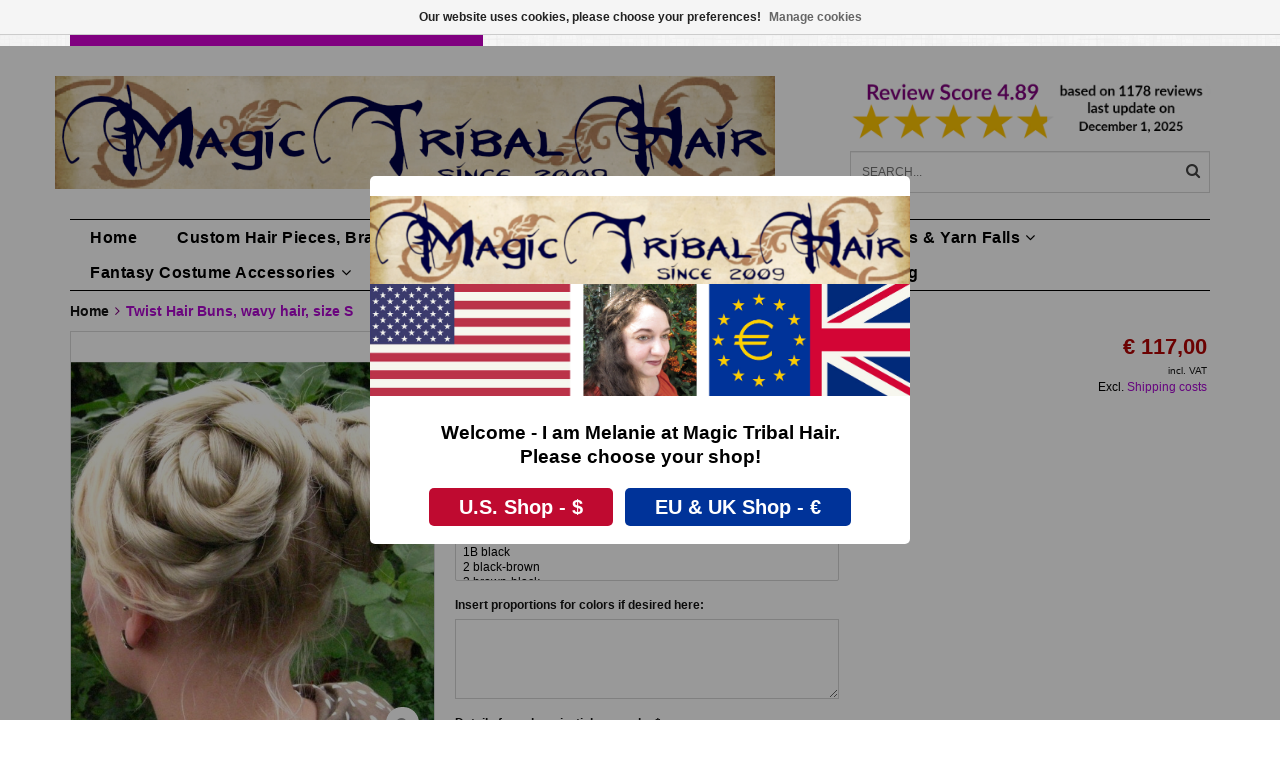

--- FILE ---
content_type: text/html;charset=utf-8
request_url: https://www.magic-tribal-hair.com/en/twist-hair-buns-boho-earphones.html
body_size: 16866
content:
<!DOCTYPE html>
<html lang="en">
  <head>
<!-- DO NOT MODIFY -->    <!--
    =======================================================================
    Delta Responsive Theme made by eFusion Group B.V. | v1.1
    For this theme, our other themes or a custom theme visit www.efusion.eu
    =======================================================================
    -->
    <meta charset="utf-8"/>
<!-- [START] 'blocks/head.rain' -->
<!--

  (c) 2008-2025 Lightspeed Netherlands B.V.
  http://www.lightspeedhq.com
  Generated: 12-12-2025 @ 05:08:33

-->
<link rel="canonical" href="https://www.magic-tribal-hair.com/en/twist-hair-buns-boho-earphones.html"/>
<link rel="alternate" href="https://www.magic-tribal-hair.com/en/index.rss" type="application/rss+xml" title="New products"/>
<link href="https://cdn.webshopapp.com/assets/cookielaw.css?2025-02-20" rel="stylesheet" type="text/css"/>
<meta name="robots" content="noodp,noydir"/>
<meta property="og:url" content="https://www.magic-tribal-hair.com/en/twist-hair-buns-boho-earphones.html?source=facebook"/>
<meta property="og:site_name" content="Magic Tribal Hair - Melanie Penners - Schlegelstr. 30 - 50935 Cologne, Germany - VAT IDs DE288887298 &amp; GB410444738"/>
<meta property="og:title" content="Twist hair buns Boho earphones Your hair color MAGIC TRIBAL HAIR"/>
<meta property="og:description" content="Special topknots made of twist braids, handmade to order in your hair color! Hair buns the easy way, lush and of highest quality synthetic hair!"/>
<meta property="og:image" content="https://cdn.webshopapp.com/shops/41407/files/460819416/twist-hair-buns-wavy-hair-size-s.jpg"/>
<!--[if lt IE 9]>
<script src="https://cdn.webshopapp.com/assets/html5shiv.js?2025-02-20"></script>
<![endif]-->
<!-- [END] 'blocks/head.rain' -->
    <title>Twist hair buns Boho earphones Your hair color MAGIC TRIBAL HAIR - Magic Tribal Hair - Melanie Penners - Schlegelstr. 30 - 50935 Cologne, Germany - VAT IDs DE288887298 &amp; GB410444738</title>
    <meta name="description" content="Special topknots made of twist braids, handmade to order in your hair color! Hair buns the easy way, lush and of highest quality synthetic hair!">
    <meta name="keywords" content="braids,2in1 hair piece,hair falls,hair piece,hair braid,ponytail braid,hair extensions,wavy hair pieces,Renaissance braid,wedding braid,bridal hair pieces,Medieval braids,Cosplay braids,Rapunzel braid,synthetic hair braids,belly dance braid,Larp hair">
    <meta http-equiv="X-UA-Compatible" content="IE=edge,chrome=1">
    <meta name="viewport" content="width=device-width, initial-scale=1.0, maximum-scale=1.0" />
    <meta name="apple-mobile-web-app-capable" content="yes">
    <meta name="apple-mobile-web-app-status-bar-style" content="black">
    <meta name="p:domain_verify" content="f459854e85c43a842db638e24b39b0f6"/>
    
    <link rel="alternate" hreflang="de" href="https://www.magic-tribal-hair.com/de/" />
    <link rel="alternate" hreflang="x-default" href="https://www.magic-tribal-hair.com/en/" />
    <link rel="alternate" hreflang="en-US" href="https://www.magictribalhair.com/" />
    <style>
    @font-face {
  font-family: 'Lato';
  font-style: normal;
  font-weight: 300;
  src: local(''),
			url('https://cdn.webshopapp.com/shops/41407/themes/72660/assets/lato-v23-latin-ext_latin-300.woff2?20251204111056') formant ('woff2'),
			url('https://cdn.webshopapp.com/shops/41407/themes/72660/assets/lato-v23-latin-ext_latin-300.woff?20251204111056') formant ('woff');
}
@font-face {
  font-family: 'Lato';
  font-style: normal;
  font-weight: 400;
  src: local(''),
			url('https://cdn.webshopapp.com/shops/41407/themes/72660/assets/lato-v23-latin-ext_latin-regular.woff2?20251204111056') formant ('woff2'),
			url('https://cdn.webshopapp.com/shops/41407/themes/72660/assets/lato-v23-latin-ext_latin-regular.woff?20251204111056') formant ('woff');
}
@font-face {
  font-family: 'Lato';
  font-style: normal;
  font-weight: 700;
  src: local(''),
			url('https://cdn.webshopapp.com/shops/41407/themes/72660/assets/lato-v23-latin-ext_latin-700.woff2?20251204111056') formant ('woff2'),
			url('https://cdn.webshopapp.com/shops/41407/themes/72660/assets/lato-v23-latin-ext_latin-700.woff?20251204111056') formant ('woff');
}  </style>  <link href="//maxcdn.bootstrapcdn.com/font-awesome/4.2.0/css/font-awesome.min.css" rel="stylesheet">
    <link rel="shortcut icon" href="https://cdn.webshopapp.com/shops/41407/themes/72660/v/1913604/assets/favicon.ico?20231003133634" type="image/x-icon">
    <style>
    @font-face {
  font-family: 'Lato';
  font-style: normal;
  font-weight: 300;
  src: local(''),
			url('https://cdn.webshopapp.com/shops/41407/themes/72660/assets/lato-v23-latin-ext_latin-300.woff2?20251204111056') formant ('woff2'),
			url('https://cdn.webshopapp.com/shops/41407/themes/72660/assets/lato-v23-latin-ext_latin-300.woff?20251204111056') formant ('woff');
}
@font-face {
  font-family: 'Lato';
  font-style: normal;
  font-weight: 400;
  src: local(''),
			url('https://cdn.webshopapp.com/shops/41407/themes/72660/assets/lato-v23-latin-ext_latin-regular.woff2?20251204111056') formant ('woff2'),
			url('https://cdn.webshopapp.com/shops/41407/themes/72660/assets/lato-v23-latin-ext_latin-regular.woff?20251204111056') formant ('woff');
}
@font-face {
  font-family: 'Lato';
  font-style: normal;
  font-weight: 700;
  src: local(''),
			url('https://cdn.webshopapp.com/shops/41407/themes/72660/assets/lato-v23-latin-ext_latin-700.woff2?20251204111056') formant ('woff2'),
			url('https://cdn.webshopapp.com/shops/41407/themes/72660/assets/lato-v23-latin-ext_latin-700.woff?20251204111056') formant ('woff');
}  </style>        <link rel="shortcut icon" href="https://cdn.webshopapp.com/shops/41407/themes/72660/v/1913604/assets/favicon.ico?20231003133634" type="image/x-icon"> 
    
    <link rel="stylesheet" href="https://cdn.webshopapp.com/shops/41407/themes/72660/assets/bootstrap.css?20251204111056">
    <link rel="stylesheet" href="https://cdn.webshopapp.com/shops/41407/themes/72660/assets/style.css?20251204111056">  
    <link rel="stylesheet" href="https://cdn.webshopapp.com/shops/41407/themes/72660/assets/style2.css?20251204111056">  
    
    <link rel="stylesheet" href="https://cdn.webshopapp.com/shops/41407/themes/72660/assets/productpagina.css?20251204111056">
    <link rel="stylesheet" href="https://cdn.webshopapp.com/shops/41407/themes/72660/assets/custom.css?20251204111056">  
    <link rel="stylesheet" href="https://cdn.webshopapp.com/shops/41407/themes/72660/assets/lightgallery.css?20251204111056">     
    <link rel="stylesheet" href="https://cdn.webshopapp.com/shops/41407/themes/72660/assets/settings.css?20251204111056">  
     
    <script src="https://cdn.webshopapp.com/assets/jquery-1-9-1.js?2025-02-20"></script>
    <script src="https://cdn.webshopapp.com/assets/jquery-ui-1-10-1.js?2025-02-20"></script>
    <script src="https://cdn.webshopapp.com/assets/jquery-migrate-1-1-1.js?2025-02-20"></script>
    <script src="https://cdn.webshopapp.com/shops/41407/themes/72660/assets/bootstrap.js?20251204111056"></script>  
    
    <script src="https://cdn.webshopapp.com/shops/41407/themes/72660/assets/global.js?20251204111056"></script>
    <script src="https://cdn.webshopapp.com/shops/41407/themes/72660/assets/jcarousel.js?20251204111056"></script>
    <script src="https://cdn.webshopapp.com/assets/gui.js?2025-02-20"></script>
    <script src="https://cdn.webshopapp.com/shops/41407/themes/72660/assets/ekko-lightbox.js?20251204111056"></script>
    <script src="https://cdn.webshopapp.com/shops/41407/themes/72660/assets/select2optionpicker.js?20251204111056"></script>
    <script src="https://cdn.webshopapp.com/shops/41407/themes/72660/assets/lightgallery-min.js?20251204111056"></script>  
    <script src="https://cdn.webshopapp.com/shops/41407/themes/72660/assets/jquery-flexslider-min.js?20251204111056"></script>
    <script src="https://cdn.webshopapp.com/shops/41407/themes/72660/assets/jquery-scrolltofixed-min.js?20251204111056"></script>
    <script src="https://cdn.webshopapp.com/shops/41407/themes/72660/assets/owl-carousel.js?20251204111056"></script>
    <link rel="stylesheet" href="https://cdn.webshopapp.com/shops/41407/themes/72660/assets/owl-carousel.css?20251204111056">
    <script>
      $(document).ready(function() {      
        
        $("#owl-example, #owl-example2").owlCarousel({
          items : 7,
          scrollPerPage : true,
          itemsMobile: [600,2],
          autoPlay : true,
          stopOnHover : false,
          navigation : false,
          navigationText: [
            '<i class="fa fa-caret-left"></i>',
            '<i class="fa fa-caret-right"></i>'
          ],
          
          //Basic Speeds
          slideSpeed : 1000,
          paginationSpeed : 1500,
          rewindSpeed : 1000,
          responsive: true
        });
        
        
    
        
      });         
    </script>
    <script>      
      function doMath() {
                   var sum = 0;
          document.write(sum);
         }
    </script>
    
       
  <script src="https://cdn.webshopapp.com/shops/41407/themes/72660/assets/js-cookie-min.js?20251204111056"></script>
<script src="https://cdn.webshopapp.com/shops/41407/themes/72660/assets/sweetalert2-all-min.js?20251204111056"></script>
<script>
  document.addEventListener('DOMContentLoaded', function() {
	if ( !Cookies.get( 'countrynoticecheck' ) ) {
	
		const USsiteURL = 'https://www.magictribalhair.com/';
		
		swal.fire( {
			title: 'Welcome - I am Melanie at Magic Tribal Hair.<br />Please choose your shop!',
			//text: '',
			confirmButtonText: 'U.S. Shop - $',
			denyButtonText: 'EU & UK Shop - €',
			confirmButtonColor: '#BF0A30',
			denyButtonColor: '	#003399',
			imageUrl: 'https://cdn.webshopapp.com/shops/41407/themes/72660/assets/mthBanner.png?20251204111056',
			showDenyButton: true,		
      allowOutsideClick: false,
			allowEscapeKey: false
		} ).then( ( result ) => {
			if ( result.isConfirmed ) {
			// Confirm = US Site
				window.location.href = USsiteURL;
			} else if ( result.isDenied ) {
			// Deny = english EU Site
				Cookies.set( 'countrynoticecheck', true );
			} 
		} ).catch ( function( err ) {
			console.log( 'Fetch Error:', err );
		} );;
	}
}, false);
</script>
  
    
  </head>
  <body class="lang-en">
    
    <header>
  
  <!-- TOP -->
  <div class="top">
    <div class="container-fluid uspholder">
      
      <!-- USP -->
            <div class="usptopbar">
      	        <p class="usp"><a href="https://www.magic-tribal-hair.com/en/faq-custom-hair-pieces/">Handmade Hairpieces, Your Hair Color</a></p>
              </div>
            <!-- /USP -->

      <!-- TOPLINKS -->
      <ul class="hidden-xs toplinks">
                <li><a href="https://www.magic-tribal-hair.com/en/account/" class="button-open" data-slide="slidetoggle" title="login">Login</a></li>
              </ul>
      <!-- /TOPLINKS -->
      
      <!-- MINICART BUTTON XS -->
      <div class="hidden-xs minicart-button" id="cart">
        <a class="button-open" href="https://www.magic-tribal-hair.com/en/cart/" title="login"><span class="quanti"><i class="fa fa-shopping-cart"></i>          <script>doMath();</script> Items</span>
          <span>€0,00</span>              
        </a>
        
                
                
        
      </div>
      <!-- /MINICART BUTTON XS -->
      
      
      
      <!-- LANGUAGE DROPDOWN -->
      <div class="hidden-xs dropdowns">  
                <div class="tui-dropdown language">
          <span class="language-first language-en">en </span>
          <ul>
            <li class="language-title"></li>
                        <li class="language language-de">
              <a href="https://www.magic-tribal-hair.com/de/"  lang="de" title="Deutsch">Deutsch <span class="flag"></span></a>
            </li>
                        <li class="language language-en">
              <a href="https://www.magic-tribal-hair.com/en/" class="active" id="last" lang="en" title="English">English <span class="flag"></span></a>
            </li>
                      </ul>
        </div>
                        <div class="tui-dropdown currency">
          <span>EUR €
          </span>
          <ul>
                        <li class="tui-currency">
              <a href="https://www.magic-tribal-hair.com/en/session/currency/eur/" rel="nofollow" title="eur"  class="active">EUR €</a>
            </li>
                        <li class="tui-currency">
              <a href="https://www.magic-tribal-hair.com/en/session/currency/gbp/" rel="nofollow" title="gbp" >GBP £</a>
            </li>
                        <li class="tui-currency">
              <a href="https://www.magic-tribal-hair.com/en/session/currency/usd/" rel="nofollow" title="usd" >USD $</a>
            </li>
                        <li class="tui-currency">
              <a href="https://www.magic-tribal-hair.com/en/session/currency/aud/" rel="nofollow" title="aud" >AUD $</a>
            </li>
                        <li class="tui-currency">
              <a href="https://www.magic-tribal-hair.com/en/session/currency/cad/" rel="nofollow" title="cad" >CAD C$</a>
            </li>
                        <li class="tui-currency">
              <a href="https://www.magic-tribal-hair.com/en/session/currency/chf/" rel="nofollow" title="chf" >CHF CHF</a>
            </li>
                        <li class="tui-currency">
              <a href="https://www.magic-tribal-hair.com/en/session/currency/jpy/" rel="nofollow" title="jpy" >JPY ¥</a>
            </li>
                        <li class="tui-currency">
              <a href="https://www.magic-tribal-hair.com/en/session/currency/krw/" rel="nofollow" title="krw" >KRW ₩</a>
            </li>
                        <li class="tui-currency">
              <a href="https://www.magic-tribal-hair.com/en/session/currency/nzd/" rel="nofollow" title="nzd" >NZD $</a>
            </li>
                        <li class="tui-currency">
              <a href="https://www.magic-tribal-hair.com/en/session/currency/sek/" rel="nofollow" title="sek" >SEK kr</a>
            </li>
                          
          </ul>
        </div>
              </div>
      <!-- /LANGUAGE DROPDOWN -->
      
      
    </div>
  </div>
  <!-- /TOP -->
  
  <!-- HEADER MAIN -->
  <div class="header-main-bar">
    <div class="container-fluid">
      <div class="row">
      <!-- LOGO -->
      
      <div class="logo hidden-xs col-md-8 nopadding">
        <a class="navbar-logo" href="https://www.magic-tribal-hair.com/en/"><img class="img-responsive" src="https://cdn.webshopapp.com/shops/41407/themes/72660/v/1867602/assets/logo.png?20230608171235" alt="Logo"></a>
      </div>
      <!-- /LOGO -->
    
      <div class="hidden-xs col-md-4">
      
        <!-- KEURMERK -->
      <div class="row">
			<div class="col-md-12 nopadding" id="keurmerk">
                <div class="keurmerk-inner">
                    <a href="https://www.magic-tribal-hair.com/en/service/customer-gallery-reviews-with-pictures" target="_blank">          <img class="img-responsive" src="https://cdn.webshopapp.com/shops/41407/themes/72660/v/2772739/assets/keurmerk.png?20251204111056" alt="Logo">
          </a>                  </div>
              </div>
      </div>
      <!-- /KEURMERK -->      
      
      <!-- ZOEKFUNCTIE -->  
      <div class="row">
        <div class="col-md-12 nopadding search-form">
        <div class="search tui clearfix">
          
          <form action="https://www.magic-tribal-hair.com/en/search/" class="searched" method="get">
            <input type="text" class="sticky-search-field" name="q" autocomplete="off" value="" placeholder="Search...">
            <a class="btn search" onclick="$('.searched').submit(); return false;" href="#"><i class="fa fa-search"></i></a>
          </form>
          
          <div class="col-xs-12">
            <div class="autocomplete">
              <div class="products products-livesearch"></div>
              <div class="more"><a href="#">View all results <span>(0)</span></a></div>
              <div class="notfound">No products found...</div>
            </div>
          </div>
        </div>
        </div>        
      </div>
      <!-- /ZOEKFUNCTIE --> 
      </div>
      

      
      

      
      
    </div> 
    </div>  
    
    <!-- NAVBAR -->
    <nav class="navbar navbar navbar-inverse sticky" role="navigation">
      <div class="container-fluid nopadding">
        
        <div class="navbar-header nomargin">
          
          
          <button type="button" class="navbar-toggle navbar-toggle-menu" data-toggle="collapse" data-target=".navbar-ex1-collapse">
            <span class="menu">MENU</span>
            
          </button> 
          
          <!-- MINI LOGO-->
          <div class="mini-logo hidden-sm hidden-md hidden-lg">
            <a class="navbar-logo" href="https://www.magic-tribal-hair.com/en/"><img class="img-responsive" src="https://cdn.webshopapp.com/shops/41407/themes/72660/v/1867602/assets/logo.png?20230608171235" alt="Logo"></a>
          </div>
          <!-- /MINI LOGO -->
          
          <a href="https://www.magic-tribal-hair.com/en/cart/" class="navbar-home"><i class="fa fa-shopping-cart"></i></a>
          
        </div>
        
        <div class="collapse navbar-collapse navbar-ex1-collapse">
          <ul class="nav navbar-nav">
            
            
            <li class="item first"> 
              <a href="https://www.magic-tribal-hair.com/en/">Home</a>
            </li>
            
                        
                        <li class="item dropdown"> 
                            <a class="hidden-xs" href="https://www.magic-tribal-hair.com/en/custom-hair-pieces-braids-headbands/" class="dropdown-toggle" data-toggle="dropdown">Custom Hair Pieces, Braids, Headbands ...<i class="fa fa-angle-down hidden-xs"></i></a>
              
              <a class="visible-xs" href="https://www.magic-tribal-hair.com/en/custom-hair-pieces-braids-headbands/" class="dropdown-toggle" data-toggle="dropdown">Custom Hair Pieces, Braids, Headbands ...<i class="fa fa-angle-down hidden-xs"></i></a>
              
              <ul class="subnav dropdown-menu">
                
                              
                <li class="categories col-xs-12 col-sm-4 col-md-3">
                  <span class="subitemtitle">Categories</span>
                  
                          
                  <a href="https://www.magic-tribal-hair.com/en/custom-hair-pieces-braids-headbands/braided-headbands/" data-toggle="dropdown">Braided Headbands</a>
                  
                                    
                          
                  <a href="https://www.magic-tribal-hair.com/en/custom-hair-pieces-braids-headbands/chignons-messy-buns-braided-updos/" data-toggle="dropdown">Chignons, Messy Buns, (Braided) Updos</a>
                  
                                    
                          
                  <a href="https://www.magic-tribal-hair.com/en/custom-hair-pieces-braids-headbands/braids-50-cm-20-in-long/" data-toggle="dropdown">Braids 50 cm/ 20 IN long</a>
                  
                                    
                          
                  <a href="https://www.magic-tribal-hair.com/en/custom-hair-pieces-braids-headbands/braids-90-cm-36-in-long/" data-toggle="dropdown">Braids 90 cm/ 36 IN long</a>
                  
                                    
                          
                  <a href="https://www.magic-tribal-hair.com/en/custom-hair-pieces-braids-headbands/clip-in-hair-pieces-braids/" data-toggle="dropdown">Clip-in Hair Pieces &amp; Braids</a>
                  
                                    
                          
                  <a href="https://www.magic-tribal-hair.com/en/custom-hair-pieces-braids-headbands/peacock-fantasy-clip-hair-pieces/" data-toggle="dropdown">Peacock &amp; Fantasy Clip Hair Pieces</a>
                  
                                    
                          
                  <a href="https://www.magic-tribal-hair.com/en/custom-hair-pieces-braids-headbands/hair-falls-55-cm-22-inches/" data-toggle="dropdown">Hair Falls 55 cm/ 22 inches</a>
                  
                                    
                          
                  <a href="https://www.magic-tribal-hair.com/en/custom-hair-pieces-braids-headbands/hair-falls-up-to-100-cm-39/" data-toggle="dropdown">Hair Falls up to 100 cm/ 39&#039;&#039;</a>
                  
                                    
                          
                  <a href="https://www.magic-tribal-hair.com/en/custom-hair-pieces-braids-headbands/fantasy-magician-hair-falls/" data-toggle="dropdown">Fantasy Magician Hair Falls</a>
                  
                                    
                                    
                </li>
                
                                
                <!-- PRICEFILTERS -->     
                                <!-- /PRICEFILTERS -->
                
                                
                                
              </ul>
            </li>
            
                        
                        
                        <li class="item dropdown"> 
                            <a class="hidden-xs" href="https://www.magic-tribal-hair.com/en/faq-custom-hair-pieces/" class="dropdown-toggle" data-toggle="dropdown">FAQ Custom Hair Pieces<i class="fa fa-angle-down hidden-xs"></i></a>
              
              <a class="visible-xs" href="https://www.magic-tribal-hair.com/en/faq-custom-hair-pieces/" class="dropdown-toggle" data-toggle="dropdown">FAQ Custom Hair Pieces<i class="fa fa-angle-down hidden-xs"></i></a>
              
              <ul class="subnav dropdown-menu">
                
                              
                <li class="categories col-xs-12 col-sm-4 col-md-3">
                  <span class="subitemtitle">Categories</span>
                  
                          
                  <a href="https://www.magic-tribal-hair.com/en/faq-custom-hair-pieces/free-color-matching-help/" data-toggle="dropdown">Free Color Matching Help</a>
                  
                                    
                          
                  <a href="https://www.magic-tribal-hair.com/en/faq-custom-hair-pieces/hair-color-match-yourself/" data-toggle="dropdown">Hair Color Match Yourself</a>
                  
                                    
                                    
                </li>
                
                                
                <!-- PRICEFILTERS -->     
                                <!-- /PRICEFILTERS -->
                
                                
                                
              </ul>
            </li>
            
                        
                        
                        <li class="item dropdown"> 
                            <a class="hidden-xs" href="https://www.magic-tribal-hair.com/en/dreadlocks-yarn-falls/" class="dropdown-toggle" data-toggle="dropdown">Dreadlocks &amp; Yarn Falls<i class="fa fa-angle-down hidden-xs"></i></a>
              
              <a class="visible-xs" href="https://www.magic-tribal-hair.com/en/dreadlocks-yarn-falls/" class="dropdown-toggle" data-toggle="dropdown">Dreadlocks &amp; Yarn Falls<i class="fa fa-angle-down hidden-xs"></i></a>
              
              <ul class="subnav dropdown-menu">
                
                              
                <li class="categories col-xs-12 col-sm-4 col-md-3">
                  <span class="subitemtitle">Categories</span>
                  
                          
                  <a href="https://www.magic-tribal-hair.com/en/dreadlocks-yarn-falls/clip-in-dreadlocks-dread-falls/" data-toggle="dropdown">Clip-In Dreadlocks/ Dread Falls</a>
                  
                                    
                          
                  <a href="https://www.magic-tribal-hair.com/en/dreadlocks-yarn-falls/ponytail-dread-falls-dread-buns-braids/" data-toggle="dropdown">Ponytail Dread Falls, Dread Buns &amp; Braids</a>
                  
                                    
                          
                  <a href="https://www.magic-tribal-hair.com/en/dreadlocks-yarn-falls/yarn-hair-falls/" data-toggle="dropdown">Yarn Hair Falls</a>
                  
                                    
                                    
                </li>
                
                                
                <!-- PRICEFILTERS -->     
                                <!-- /PRICEFILTERS -->
                
                                
                                
              </ul>
            </li>
            
                        
                        
                        <li class="item dropdown"> 
                            <a class="hidden-xs" href="https://www.magic-tribal-hair.com/en/fantasy-costume-accessories/" class="dropdown-toggle" data-toggle="dropdown">Fantasy Costume Accessories<i class="fa fa-angle-down hidden-xs"></i></a>
              
              <a class="visible-xs" href="https://www.magic-tribal-hair.com/en/fantasy-costume-accessories/" class="dropdown-toggle" data-toggle="dropdown">Fantasy Costume Accessories<i class="fa fa-angle-down hidden-xs"></i></a>
              
              <ul class="subnav dropdown-menu">
                
                              
                <li class="categories col-xs-12 col-sm-4 col-md-3">
                  <span class="subitemtitle">Categories</span>
                  
                          
                  <a href="https://www.magic-tribal-hair.com/en/fantasy-costume-accessories/hip-hair-tassel-clips-peacock-yarn-falls/" data-toggle="dropdown">Hip &amp; Hair Tassel Clips/ Peacock Yarn Falls</a>
                  
                                    
                          
                  <a href="https://www.magic-tribal-hair.com/en/fantasy-costume-accessories/hip-hair-scarves/" data-toggle="dropdown">Hip &amp; Hair Scarves</a>
                  
                                    
                                    
                </li>
                
                                
                <!-- PRICEFILTERS -->     
                                <!-- /PRICEFILTERS -->
                
                                
                                
              </ul>
            </li>
            
                        
                        
                        <li class="item dropdown"> 
                            <a class="hidden-xs" href="https://www.magic-tribal-hair.com/en/hair-jewelry/" class="dropdown-toggle" data-toggle="dropdown">Hair Jewelry<i class="fa fa-angle-down hidden-xs"></i></a>
              
              <a class="visible-xs" href="https://www.magic-tribal-hair.com/en/hair-jewelry/" class="dropdown-toggle" data-toggle="dropdown">Hair Jewelry<i class="fa fa-angle-down hidden-xs"></i></a>
              
              <ul class="subnav dropdown-menu">
                
                              
                <li class="categories col-xs-12 col-sm-4 col-md-3">
                  <span class="subitemtitle">Categories</span>
                  
                          
                  <a href="https://www.magic-tribal-hair.com/en/hair-jewelry/peacock-feather-hair-clips/" data-toggle="dropdown">Peacock Feather Hair Clips</a>
                  
                                    
                          
                  <a href="https://www.magic-tribal-hair.com/en/hair-jewelry/hair-flowers/" data-toggle="dropdown">Hair Flowers</a>
                  
                                    
                          
                  <a href="https://www.magic-tribal-hair.com/en/hair-jewelry/steampunk-goth-hair-jewelry/" data-toggle="dropdown">Steampunk &amp; Goth (Hair) Jewelry</a>
                  
                                    
                          
                  <a href="https://www.magic-tribal-hair.com/en/hair-jewelry/ostrich-feather-hair-clips/" data-toggle="dropdown">Ostrich Feather Hair Clips</a>
                  
                                    
                          
                  <a href="https://www.magic-tribal-hair.com/en/hair-jewelry/cowry-flower-clips/" data-toggle="dropdown">Cowry Flower Clips</a>
                  
                                    
                                    
                </li>
                
                                
                <!-- PRICEFILTERS -->     
                                <!-- /PRICEFILTERS -->
                
                                
                                
              </ul>
            </li>
            
                        
                        
                        <li class="item last">          
              <a class="itemLink " href="https://www.magic-tribal-hair.com/en/sale-specials/" title="Sale &amp; Specials">Sale &amp; Specials</a>
            </li>
                        
                        
                        
                        <li class="item blog"><a href="https://www.magic-tribal-hair.com/en/blogs/styling-lookbooks-natural-fantasy-hollywood/" class="itemlink title-color">Lookbooks</a>
              <ul class="subnav">
                                <li class="subitem"><a href="https://www.magic-tribal-hair.com/en/blogs/styling-lookbooks-natural-fantasy-hollywood/dreadlock-styles-9-styling-tips-with-dread-falls/" class="subitemLink" title="Dreadlock Styles: 9 Styling Tips with Dread Falls!">Dreadlock Styles: 9 Styling Tips with Dread Falls!</a></li>
                                <li class="subitem"><a href="https://www.magic-tribal-hair.com/en/blogs/styling-lookbooks-natural-fantasy-hollywood/diva-hair/" class="subitemLink" title="Diva Hair">Diva Hair</a></li>
                                <li class="subitem"><a href="https://www.magic-tribal-hair.com/en/blogs/styling-lookbooks-natural-fantasy-hollywood/tribal-fusion-belly-dance-costume-basics-i/" class="subitemLink" title="Tribal Fusion &amp; Belly Dance Costume Basics I">Tribal Fusion &amp; Belly Dance Costume Basics I</a></li>
                                <li class="subitem"><a href="https://www.magic-tribal-hair.com/en/blogs/styling-lookbooks-natural-fantasy-hollywood/braided-rustic-country-hair-styles/" class="subitemLink" title="Braided Rustic &amp; Country Hair Styles">Braided Rustic &amp; Country Hair Styles</a></li>
                                <li class="subitem"><a href="https://www.magic-tribal-hair.com/en/blogs/styling-lookbooks-natural-fantasy-hollywood/5-styling-hacks-with-hair-flowers-youll-be-surpris/" class="subitemLink" title="5 Styling Hacks with Hair Flowers">5 Styling Hacks with Hair Flowers</a></li>
                              </ul>
            </li>
                        <li class="item blog"><a href="https://www.magic-tribal-hair.com/en/blogs/magic-tribal-hair-styling-and-costume-blog/" class="itemlink title-color">Hair Blog</a>
              <ul class="subnav">
                                <li class="subitem"><a href="https://www.magic-tribal-hair.com/en/blogs/magic-tribal-hair-styling-and-costume-blog/fairy-tale-quiz-with-magic-tribal-hair-reading-gue/" class="subitemLink" title="Fairy Tale Quiz with Magic Tribal Hair (reading/ guessing time 3 min)">Fairy Tale Quiz with Magic Tribal Hair (reading/ guessing time 3 min)</a></li>
                                <li class="subitem"><a href="https://www.magic-tribal-hair.com/en/blogs/magic-tribal-hair-styling-and-costume-blog/hair-extensions-storm-weatherproof-now/" class="subitemLink" title="Hair Extensions - Storm- &amp; Weatherproof, Now! (reading time 3 min with fun quiz)">Hair Extensions - Storm- &amp; Weatherproof, Now! (reading time 3 min with fun quiz)</a></li>
                                <li class="subitem"><a href="https://www.magic-tribal-hair.com/en/blogs/magic-tribal-hair-styling-and-costume-blog/strange-times-strange-models-reading-time-5-10-min/" class="subitemLink" title="Strange times - strange models! (reading time 5-10 min)">Strange times - strange models! (reading time 5-10 min)</a></li>
                                <li class="subitem"><a href="https://www.magic-tribal-hair.com/en/blogs/magic-tribal-hair-styling-and-costume-blog/guess-the-bun-which-hair-piece-did-we-use-for-it-r/" class="subitemLink" title="Guess the bun! Which hair piece did we use for it? (reading time: 3-5 min)">Guess the bun! Which hair piece did we use for it? (reading time: 3-5 min)</a></li>
                                <li class="subitem"><a href="https://www.magic-tribal-hair.com/en/blogs/magic-tribal-hair-styling-and-costume-blog/we-make-your-goth-steampunk-hair-dreams-reading-ti/" class="subitemLink" title="We Handmake Your Goth &amp; Steampunk Hair Dreams! (reading time: 5 min)">We Handmake Your Goth &amp; Steampunk Hair Dreams! (reading time: 5 min)</a></li>
                              </ul>
            </li>
                        
                        
                        
            <li class="item language-mobile visible-xs">
              <div class="language">
                                                <a href="https://www.magic-tribal-hair.com/de/"><span class="language-first language-de">de</span></a>
                                                                <a href="https://www.magic-tribal-hair.com/en/"><span class="language-first language-en active">en</span></a>
                                              </div>
            </li>
            
            
            <li class="item currency-mobile visible-xs">
              <div class="language">
                                                <a href="session/currency/eur"><span class="currency-first currency-EUR active">EUR</span></a>
                                                                <a href="session/currency/gbp"><span class="currency-first currency-GBP">GBP</span></a>
                                                                <a href="session/currency/usd"><span class="currency-first currency-USD">USD</span></a>
                                                                <a href="session/currency/aud"><span class="currency-first currency-AUD">AUD</span></a>
                                                                <a href="session/currency/cad"><span class="currency-first currency-CAD">CAD</span></a>
                                                                <a href="session/currency/chf"><span class="currency-first currency-CHF">CHF</span></a>
                                                                <a href="session/currency/jpy"><span class="currency-first currency-JPY">JPY</span></a>
                                                                <a href="session/currency/krw"><span class="currency-first currency-KRW">KRW</span></a>
                                                                <a href="session/currency/nzd"><span class="currency-first currency-NZD">NZD</span></a>
                                                                <a href="session/currency/sek"><span class="currency-first currency-SEK">SEK</span></a>
                                              </div>
            </li>
                        
            <!--li class="item dropdowns-mobile visible-xs">
            <!-- LANGUAGE DROPDOWN 
            <div class="dropdowns">  
                        <div class="tui-dropdown language">
            <span class="language-first language-en">en </span>
            <ul>
            <li class="language-title"></li>
                        <li class="language language-de">
            <a href="https://www.magic-tribal-hair.com/de/"  lang="de" title="Deutsch">Deutsch <span class="flag"></span></a>
          </li>
                        <li class="language language-en">
            <a href="https://www.magic-tribal-hair.com/en/" class="active" id="last" lang="en" title="English">English <span class="flag"></span></a>
          </li>
                      </ul>
          </div>
                                    <div class="tui-dropdown currency">
            <span>EUR
          </span>
            <ul>
                        <li class="tui-currency">
            <a href="https://www.magic-tribal-hair.com/en/session/currency/eur/" rel="nofollow" title="eur"  class="active">€</a>
          </li>
                        <li class="tui-currency">
            <a href="https://www.magic-tribal-hair.com/en/session/currency/gbp/" rel="nofollow" title="gbp" >£</a>
          </li>
                        <li class="tui-currency">
            <a href="https://www.magic-tribal-hair.com/en/session/currency/usd/" rel="nofollow" title="usd" >$</a>
          </li>
                        <li class="tui-currency">
            <a href="https://www.magic-tribal-hair.com/en/session/currency/aud/" rel="nofollow" title="aud" >$</a>
          </li>
                        <li class="tui-currency">
            <a href="https://www.magic-tribal-hair.com/en/session/currency/cad/" rel="nofollow" title="cad" >C$</a>
          </li>
                        <li class="tui-currency">
            <a href="https://www.magic-tribal-hair.com/en/session/currency/chf/" rel="nofollow" title="chf" >CHF</a>
          </li>
                        <li class="tui-currency">
            <a href="https://www.magic-tribal-hair.com/en/session/currency/jpy/" rel="nofollow" title="jpy" >¥</a>
          </li>
                        <li class="tui-currency">
            <a href="https://www.magic-tribal-hair.com/en/session/currency/krw/" rel="nofollow" title="krw" >₩</a>
          </li>
                        <li class="tui-currency">
            <a href="https://www.magic-tribal-hair.com/en/session/currency/nzd/" rel="nofollow" title="nzd" >$</a>
          </li>
                        <li class="tui-currency">
            <a href="https://www.magic-tribal-hair.com/en/session/currency/sek/" rel="nofollow" title="sek" >kr</a>
          </li>
                          
          </ul>
          </div>
                      </div>
            <!-- /LANGUAGE DROPDOWN 
          </li-->
            
            
          </ul>
        </div>
        
      </div>
    </nav>
    <!-- /NAVBAR -->
    
  </div>
  <!-- /HEADER MAIN -->
  
   <!-- KEURMERK MOBILE-->
      <div class="col-xs-12 hidden-sm hidden-md hidden-lg" id="keurmerk">
                <div class="keurmerk-inner-mobile">
                    <a href="https://www.magic-tribal-hair.com/en/service/customer-gallery-reviews-with-pictures" target="_blank">          <img class="img-responsive" src="https://cdn.webshopapp.com/shops/41407/themes/72660/v/2772739/assets/keurmerk.png?20251204111056" alt="Logo">
          </a>                 
        </div>
              </div>
  <!-- /KEURMERK MOBILE-->      
  
  <!-- ZOEKFUNCTIE MOBILE -->  
  <div class="hidden-sm hidden-md hidden-lg nopadding search-form">
    <div class="search tui clearfix col-xs-12">
      
      <form action="https://www.magic-tribal-hair.com/en/search/" class="searched" method="get">
        <input type="text" class="sticky-search-field" name="q" autocomplete="off" value="" placeholder="Search...">
        <a class="btn search" onclick="$('.searched').submit(); return false;" href="#"><i class="fa fa-search"></i></a>
      </form>
      
    </div>         
  </div>
  <!-- /ZOEKFUNCTIE MOBILE --> 
  
  <!-- USP BAR -->
  <div class="hidden-xs hidden-sm usp">
    <div class="container-fluid">
      <ul>
                                
                                                                                
                                
                                
                                
                                
              </ul>
    </div>
  </div>          
  <!-- /USP BAR -->      
  
</header>    
    <main>                 
      
      <!-- BREADCRUMBS -->

<div class="breadcrumbs container-fluid hidden-xs">
  <a href="https://www.magic-tribal-hair.com/en/" title="Home">Home</a>
    <i class="fa fa-angle-right"></i> <a href="https://www.magic-tribal-hair.com/en/twist-hair-buns-boho-earphones.html" class="current" title="Twist Hair Buns, wavy hair, size S">Twist Hair Buns, wavy hair, size S</a>
  </div>
<!-- /BREADCRUMBS -->      
      <div class="foutmeldingen container-fluid">        
              </div>
      
      <script src="https://cdn.webshopapp.com/shops/41407/themes/72660/assets/productpagina.js?20251204111056"></script>

<div class="farbtabelle-modal-container">
  <span class="farbtabelle-modal-close">&times;</span>
  </div>

<div class="befestigung-modal-container">
  <span class="befestigung-modal-close">&times;</span>
  </div>

<div class="container-fluid" itemscope itemtype="http://data-vocabulary.org/Product">
  
  <!-- LEFT COLUMN -->
  <div class="productpage col-xs-12 col-sm-6 col-md-4">
    
    <!-- PRODUCT IMAGE -->
    <div class="img col-xs-12 nopadding jcarousel">
      <meta itemprop="image" content="https://cdn.webshopapp.com/shops/41407/files/460819416/300x250x2/twist-hair-buns-wavy-hair-size-s.jpg">      <div id="product-gallery" class="main-img">
        
                        
                <a data-title="Twist Hair Buns, wavy hair, size S" data-src="https://cdn.webshopapp.com/shops/41407/files/460819416/twist-hair-buns-wavy-hair-size-s.jpg" class="img1">
          <i class="fa fa-search"></i>
          <img src="https://cdn.webshopapp.com/shops/41407/files/460819416/156x164x2/twist-hair-buns-wavy-hair-size-s.jpg" alt="Twist Hair Buns, wavy hair, size S" title="Twist Hair Buns, wavy hair, size S" class="hidden-thumb">
          <img src="https://cdn.webshopapp.com/shops/41407/files/460819416/600x700x2/twist-hair-buns-wavy-hair-size-s.jpg" alt="Twist Hair Buns, wavy hair, size S">
        </a>
                
                                
                <a data-title="Twist Hair Buns, wavy hair, size S" data-src="https://cdn.webshopapp.com/shops/41407/files/299637186/twist-hair-buns-wavy-hair-size-s.jpg" class="img2">
          <i class="fa fa-search"></i>
          <img src="https://cdn.webshopapp.com/shops/41407/files/299637186/156x164x2/twist-hair-buns-wavy-hair-size-s.jpg" alt="Twist Hair Buns, wavy hair, size S" title="Twist Hair Buns, wavy hair, size S" class="hidden-thumb">
          <img src="https://cdn.webshopapp.com/shops/41407/files/299637186/600x700x2/twist-hair-buns-wavy-hair-size-s.jpg" alt="Twist Hair Buns, wavy hair, size S">
        </a>
                
                                
                <a data-title="Twist Hair Buns, wavy hair, size S" data-src="https://cdn.webshopapp.com/shops/41407/files/299639775/twist-hair-buns-wavy-hair-size-s.jpg" class="img3">
          <i class="fa fa-search"></i>
          <img src="https://cdn.webshopapp.com/shops/41407/files/299639775/156x164x2/twist-hair-buns-wavy-hair-size-s.jpg" alt="Twist Hair Buns, wavy hair, size S" title="Twist Hair Buns, wavy hair, size S" class="hidden-thumb">
          <img src="https://cdn.webshopapp.com/shops/41407/files/299639775/600x700x2/twist-hair-buns-wavy-hair-size-s.jpg" alt="Twist Hair Buns, wavy hair, size S">
        </a>
                
                                
                <a data-title="Twist Hair Buns, wavy hair, size S" data-src="https://cdn.webshopapp.com/shops/41407/files/299639772/twist-hair-buns-wavy-hair-size-s.jpg" class="img4">
          <i class="fa fa-search"></i>
          <img src="https://cdn.webshopapp.com/shops/41407/files/299639772/156x164x2/twist-hair-buns-wavy-hair-size-s.jpg" alt="Twist Hair Buns, wavy hair, size S" title="Twist Hair Buns, wavy hair, size S" class="hidden-thumb">
          <img src="https://cdn.webshopapp.com/shops/41407/files/299639772/600x700x2/twist-hair-buns-wavy-hair-size-s.jpg" alt="Twist Hair Buns, wavy hair, size S">
        </a>
                
                                
                <a data-title="Twist Hair Buns, wavy hair, size S" data-src="https://cdn.webshopapp.com/shops/41407/files/299639778/twist-hair-buns-wavy-hair-size-s.jpg" class="img5">
          <i class="fa fa-search"></i>
          <img src="https://cdn.webshopapp.com/shops/41407/files/299639778/156x164x2/twist-hair-buns-wavy-hair-size-s.jpg" alt="Twist Hair Buns, wavy hair, size S" title="Twist Hair Buns, wavy hair, size S" class="hidden-thumb">
          <img src="https://cdn.webshopapp.com/shops/41407/files/299639778/600x700x2/twist-hair-buns-wavy-hair-size-s.jpg" alt="Twist Hair Buns, wavy hair, size S">
        </a>
                
                                
                <a data-title="Twist Hair Buns, wavy hair, size S" data-src="https://cdn.webshopapp.com/shops/41407/files/299640489/twist-hair-buns-wavy-hair-size-s.jpg" class="img6">
          <i class="fa fa-search"></i>
          <img src="https://cdn.webshopapp.com/shops/41407/files/299640489/156x164x2/twist-hair-buns-wavy-hair-size-s.jpg" alt="Twist Hair Buns, wavy hair, size S" title="Twist Hair Buns, wavy hair, size S" class="hidden-thumb">
          <img src="https://cdn.webshopapp.com/shops/41407/files/299640489/600x700x2/twist-hair-buns-wavy-hair-size-s.jpg" alt="Twist Hair Buns, wavy hair, size S">
        </a>
                
                                
                <a data-title="Twist Hair Buns, wavy hair, size S" data-src="https://cdn.webshopapp.com/shops/41407/files/299640054/twist-hair-buns-wavy-hair-size-s.jpg" class="img7">
          <i class="fa fa-search"></i>
          <img src="https://cdn.webshopapp.com/shops/41407/files/299640054/156x164x2/twist-hair-buns-wavy-hair-size-s.jpg" alt="Twist Hair Buns, wavy hair, size S" title="Twist Hair Buns, wavy hair, size S" class="hidden-thumb">
          <img src="https://cdn.webshopapp.com/shops/41407/files/299640054/600x700x2/twist-hair-buns-wavy-hair-size-s.jpg" alt="Twist Hair Buns, wavy hair, size S">
        </a>
                
                                
                <a data-title="Twist Hair Buns, wavy hair, size S" data-src="https://cdn.webshopapp.com/shops/41407/files/299640459/twist-hair-buns-wavy-hair-size-s.jpg" class="img8">
          <i class="fa fa-search"></i>
          <img src="https://cdn.webshopapp.com/shops/41407/files/299640459/156x164x2/twist-hair-buns-wavy-hair-size-s.jpg" alt="Twist Hair Buns, wavy hair, size S" title="Twist Hair Buns, wavy hair, size S" class="hidden-thumb">
          <img src="https://cdn.webshopapp.com/shops/41407/files/299640459/600x700x2/twist-hair-buns-wavy-hair-size-s.jpg" alt="Twist Hair Buns, wavy hair, size S">
        </a>
                
                                
                <a data-title="Twist Hair Buns, wavy hair, size S" data-src="https://cdn.webshopapp.com/shops/41407/files/299637159/twist-hair-buns-wavy-hair-size-s.jpg" class="img9">
          <i class="fa fa-search"></i>
          <img src="https://cdn.webshopapp.com/shops/41407/files/299637159/156x164x2/twist-hair-buns-wavy-hair-size-s.jpg" alt="Twist Hair Buns, wavy hair, size S" title="Twist Hair Buns, wavy hair, size S" class="hidden-thumb">
          <img src="https://cdn.webshopapp.com/shops/41407/files/299637159/600x700x2/twist-hair-buns-wavy-hair-size-s.jpg" alt="Twist Hair Buns, wavy hair, size S">
        </a>
                
                                
                <a data-title="Twist Hair Buns, wavy hair, size S" data-src="https://cdn.webshopapp.com/shops/41407/files/299637180/twist-hair-buns-wavy-hair-size-s.jpg" class="img10">
          <i class="fa fa-search"></i>
          <img src="https://cdn.webshopapp.com/shops/41407/files/299637180/156x164x2/twist-hair-buns-wavy-hair-size-s.jpg" alt="Twist Hair Buns, wavy hair, size S" title="Twist Hair Buns, wavy hair, size S" class="hidden-thumb">
          <img src="https://cdn.webshopapp.com/shops/41407/files/299637180/600x700x2/twist-hair-buns-wavy-hair-size-s.jpg" alt="Twist Hair Buns, wavy hair, size S">
        </a>
                
                        
      </div>
    </div>
    <!-- /PRODUCT IMAGE -->
    
    <!-- THUMBNAILS -->
        
    <div id="thumbs" class="col-xs-12 nopadding">
      <ul class="row">
                <li class="col-xs-3">
                    <a href="https://cdn.webshopapp.com/shops/41407/files/460819416/twist-hair-buns-wavy-hair-size-s.jpg" class="img1">
            <img src="https://cdn.webshopapp.com/shops/41407/files/460819416/156x164x1/twist-hair-buns-wavy-hair-size-s.jpg" alt="Twist Hair Buns, wavy hair, size S" title="Twist Hair Buns, wavy hair, size S">
          </a>
                  </li><!-- .thumb -->
                <li class="col-xs-3">
                    <a href="https://cdn.webshopapp.com/shops/41407/files/299637186/twist-hair-buns-wavy-hair-size-s.jpg" class="img2">
            <img src="https://cdn.webshopapp.com/shops/41407/files/299637186/156x164x1/twist-hair-buns-wavy-hair-size-s.jpg" alt="Twist Hair Buns, wavy hair, size S" title="Twist Hair Buns, wavy hair, size S">
          </a>
                  </li><!-- .thumb -->
                <li class="col-xs-3">
                    <a href="https://cdn.webshopapp.com/shops/41407/files/299639775/twist-hair-buns-wavy-hair-size-s.jpg" class="img3">
            <img src="https://cdn.webshopapp.com/shops/41407/files/299639775/156x164x1/twist-hair-buns-wavy-hair-size-s.jpg" alt="Twist Hair Buns, wavy hair, size S" title="Twist Hair Buns, wavy hair, size S">
          </a>
                  </li><!-- .thumb -->
                <li class="col-xs-3">
                    <a href="https://cdn.webshopapp.com/shops/41407/files/299639772/twist-hair-buns-wavy-hair-size-s.jpg" class="img4">
            <img src="https://cdn.webshopapp.com/shops/41407/files/299639772/156x164x1/twist-hair-buns-wavy-hair-size-s.jpg" alt="Twist Hair Buns, wavy hair, size S" title="Twist Hair Buns, wavy hair, size S">
          </a>
                  </li><!-- .thumb -->
                <li class="col-xs-3">
                    <a href="https://cdn.webshopapp.com/shops/41407/files/299639778/twist-hair-buns-wavy-hair-size-s.jpg" class="img5">
            <img src="https://cdn.webshopapp.com/shops/41407/files/299639778/156x164x1/twist-hair-buns-wavy-hair-size-s.jpg" alt="Twist Hair Buns, wavy hair, size S" title="Twist Hair Buns, wavy hair, size S">
          </a>
                  </li><!-- .thumb -->
                <li class="col-xs-3">
                    <a href="https://cdn.webshopapp.com/shops/41407/files/299640489/twist-hair-buns-wavy-hair-size-s.jpg" class="img6">
            <img src="https://cdn.webshopapp.com/shops/41407/files/299640489/156x164x1/twist-hair-buns-wavy-hair-size-s.jpg" alt="Twist Hair Buns, wavy hair, size S" title="Twist Hair Buns, wavy hair, size S">
          </a>
                  </li><!-- .thumb -->
                <li class="col-xs-3">
                    <a href="https://cdn.webshopapp.com/shops/41407/files/299640054/twist-hair-buns-wavy-hair-size-s.jpg" class="img7">
            <img src="https://cdn.webshopapp.com/shops/41407/files/299640054/156x164x1/twist-hair-buns-wavy-hair-size-s.jpg" alt="Twist Hair Buns, wavy hair, size S" title="Twist Hair Buns, wavy hair, size S">
          </a>
                  </li><!-- .thumb -->
                <li class="col-xs-3">
                    <a href="https://cdn.webshopapp.com/shops/41407/files/299640459/twist-hair-buns-wavy-hair-size-s.jpg" class="img8">
            <img src="https://cdn.webshopapp.com/shops/41407/files/299640459/156x164x1/twist-hair-buns-wavy-hair-size-s.jpg" alt="Twist Hair Buns, wavy hair, size S" title="Twist Hair Buns, wavy hair, size S">
          </a>
                  </li><!-- .thumb -->
                <li class="col-xs-3">
                    <a href="https://cdn.webshopapp.com/shops/41407/files/299637159/twist-hair-buns-wavy-hair-size-s.jpg" class="img9">
            <img src="https://cdn.webshopapp.com/shops/41407/files/299637159/156x164x1/twist-hair-buns-wavy-hair-size-s.jpg" alt="Twist Hair Buns, wavy hair, size S" title="Twist Hair Buns, wavy hair, size S">
          </a>
                  </li><!-- .thumb -->
                <li class="col-xs-3">
                    <a href="https://cdn.webshopapp.com/shops/41407/files/299637180/twist-hair-buns-wavy-hair-size-s.jpg" class="img10">
            <img src="https://cdn.webshopapp.com/shops/41407/files/299637180/156x164x1/twist-hair-buns-wavy-hair-size-s.jpg" alt="Twist Hair Buns, wavy hair, size S" title="Twist Hair Buns, wavy hair, size S">
          </a>
                  </li><!-- .thumb -->
                <!--
                -->
      </ul>
      
    </div>
    <!-- /THUMBNAILS -->
    
    <!-- SOCIALS -->
        <!-- /SOCIALS -->
    
    <div class="links hidden-xs col-sm-12">
      <ul>
        <li><i class="fa fa-angle-right"></i> <a href="https://www.magic-tribal-hair.com/en/account/review/101219430/" class="beoordeel">Add your review!</a></li>        <li><i class="fa fa-angle-right"></i> <a href="https://www.magic-tribal-hair.com/en/service/?subject=" title="Contact us about this product" rel="nofollow">Contact us about this product</a></li>
        <li><i class="fa fa-angle-right"></i> <a href="https://www.magic-tribal-hair.com/en/account/wishlistAdd/101219430/" title="Add to wishlist" rel="nofollow">Add to wishlist</a></li>
        <li><i class="fa fa-angle-right"></i> <a href="https://www.magic-tribal-hair.com/en/compare/add/203925210/" title="Add to comparison list" rel="nofollow">Add to comparison list</a></li>
                <li><i class="fa fa-angle-right"></i> <a href="#" onClick="window.print(); return false;" title="Print" rel="nofollow">Print</a></li>
      </ul>
    </div>
    
  </div>
  <!-- /LEFT COLUMN -->
  
  <div class="col-xs-12 col-sm-6 col-md-8 nopadding">
    <div class="product-sidebar">
      
      <!-- INTRO -->
      <div class="intro row">
        
        <div class="col-xs-12 col-sm-8 title">
          <h1 class="product-page" itemprop="name" content="Twist Hair Buns, wavy hair, size S">Twist Hair Buns, wavy hair, size S</h1>
          
                    
          <!-- REVIEW SCORE -->
          
                              <div class="review-score">
						  
  
 
<div class="stars">
	          <span class="glyphicon glyphicon-star"></span>
          <span class="glyphicon glyphicon-star"></span>
          <span class="glyphicon glyphicon-star"></span>
          <span class="glyphicon glyphicon-star"></span>
          <span class="glyphicon glyphicon-star"></span>
        </div>            <a class="show-reviews" href="#reviewsLink">Reviews (2)</a> <span class="divider">|</span> <a href="https://www.magic-tribal-hair.com/en/account/review/101219430/" class="btn btn-primary">Add your review!</a>
          </div>
                              <!-- /REVIEW SCORE -->
                    
          <!-- BRAND -->
                    <!-- /BRAND -->
        </div>
        
        <!-- PRICE -->
        <meta itemprop="price" content="117,00">
        <meta itemprop="currency" content="EUR">
        
        <!-- SOCIALS -->
                <!-- /SOCIALS -->
        
        <div class="product-price col-xs-6 col-sm-4">
          <div class="price-wrap">
                        <span class="price">€ 117,00</span>
            <small class="price-tax">incl. VAT</small>                        <div class="strictmodus">
              Excl. <a href="https://www.magic-tribal-hair.com/en/service/shipping-returns/" target="_blank">Shipping costs</a>
            </div>     
             
            
                        
          </div>
        </div>
        <!-- /PRICE -->
        <form action="https://www.magic-tribal-hair.com/en/cart/add/203925210/" id="product_configure_form" method="post">
                  <div class="product-option">
                    
                                        
                    <div class="col-md-12 nopadding">
                      <input type="hidden" name="bundle_id" id="product_configure_bundle_id" value="">
<div class="product-configure">
  <div class="product-configure-variants"  aria-label="Select an option of the product. This will reload the page to show the new option." role="region">
    <label for="product_configure_variants">Make a choice: <em aria-hidden="true">*</em></label>
    <select name="variant" id="product_configure_variants" onchange="document.getElementById('product_configure_form').action = 'https://www.magic-tribal-hair.com/en/product/variants/101219430/'; document.getElementById('product_configure_form').submit();" aria-required="true">
      <option value="203925210" selected="selected">Basic hair tie attachment - €117,00</option>
      <option value="203925213">Professional Attachment - €137,00</option>
    </select>
    <div class="product-configure-clear"></div>
  </div>
  <div class="product-configure-custom" role="region" aria-label="Product configurations">
    <div class="product-configure-custom-option" >
      <label for="product_configure_custom_5709087" id="gui-product-custom-field-title-5709087">HAIR COLOR - press Ctrl and click-choose 1-3 colors: <em aria-hidden="true">*</em></label>
      <select name="custom[5709087][]" id="product_configure_custom_5709087" multiple="multiple" aria-required="true">
        <option value="45681807">Advice needed!</option>
        <option value="45681810">1 darkest black (blue shine)</option>
        <option value="45681813">1B black</option>
        <option value="45681816">2 black-brown</option>
        <option value="45681819">3 brown-black</option>
        <option value="45681822">4 mocca</option>
        <option value="45681825">6 dark chestnut</option>
        <option value="45681828">8 chestnut</option>
        <option value="45681831">10 fair brown</option>
        <option value="45681834">12 pale brown</option>
        <option value="45681837">14 dark blonde</option>
        <option value="45681840">1001 platinum blonde</option>
        <option value="45681843">613 bleach blonde</option>
        <option value="45681846">22 fair blonde</option>
        <option value="45681849">16 ash blonde</option>
        <option value="45681852">24 flaxen</option>
        <option value="45681855">22/27 natural blonde (+€3,00)</option>
        <option value="45681858">27 golden blonde</option>
        <option value="45681861">144 brass/ curry</option>
        <option value="45681864">30 copper</option>
        <option value="45681867">130 dark copper (+€3,00)</option>
        <option value="45681870">350 henna red (+€3,00)</option>
        <option value="45681873">35 dark henna red</option>
        <option value="45681876">33 auburn</option>
        <option value="45681879">39 wine red</option>
        <option value="45681882">witch red (+€5,00)</option>
        <option value="45681885">fair with red (+€5,00)</option>
        <option value="45681888">chili (+€5,00)</option>
        <option value="45681891">dark auburn (+€5,00)</option>
        <option value="45681894">medieval red (+€5,00)</option>
        <option value="45681897">antique red (+€5,00)</option>
        <option value="45681900">cyber vapire (+€5,00)</option>
        <option value="45681903">space red (+€5,00)</option>
        <option value="45681906">FG fair green (+€3,00)</option>
        <option value="45681909">MG mermaid green (+€3,00)</option>
        <option value="45681912">NW natural white</option>
        <option value="45681915">DP deep purple (+€3,00)</option>
        <option value="45681918">DB dark blue (+€3,00)</option>
        <option value="45681921">Red (+€3,00)</option>
        <option value="45681924">O orange (+€3,00)</option>
        <option value="45681927">Y yellow (+€3,00)</option>
        <option value="45681930">SW snow white (+€3,00)</option>
        <option value="45681933">P purple (+€3,00)</option>
        <option value="45681936">R rose (+€3,00)</option>
        <option value="45681939">I&#039;ve chosen 4 colors. (+€5,00)</option>
        <option value="45681942">I&#039;ve chosen 5 colors. (+€10,00)</option>
      </select>
      <div class="product-configure-clear"></div>
    </div>
    <div class="product-configure-custom-option" >
      <label for="product_configure_custom_5709084" id="gui-product-custom-field-title-5709084">Insert proportions for colors if desired here:</label>
      <textarea name="custom[5709084]" id="product_configure_custom_5709084" cols="20" rows="4" ></textarea>
      <div class="product-configure-clear"></div>
    </div>
    <div class="product-configure-custom-option"  role="group" aria-label="Details for color mix, tick one only">
      <label id="gui-product-custom-field-title-5709090">Details for color mix, tick one only: <em aria-hidden="true">*</em></label>
      <div class="product-configure-custom-option-item">
        <input name="custom[5709090][]" id="product_configure_custom_5709090_45681945" type="checkbox" value="45681945" aria-required="true" />
        <label for="product_configure_custom_5709090_45681945">Advice needed!</label>
        <div class="product-configure-clear"></div>
      </div>
      <div class="product-configure-custom-option-item">
        <input name="custom[5709090][]" id="product_configure_custom_5709090_45681948" type="checkbox" value="45681948" aria-required="true" />
        <label for="product_configure_custom_5709090_45681948">fine highlight mix of 2 or more colors</label>
        <div class="product-configure-clear"></div>
      </div>
      <div class="product-configure-custom-option-item">
        <input name="custom[5709090][]" id="product_configure_custom_5709090_45681951" type="checkbox" value="45681951" aria-required="true" />
        <label for="product_configure_custom_5709090_45681951">highlights mix with thicker streaks of 2 or more colors</label>
        <div class="product-configure-clear"></div>
      </div>
      <div class="product-configure-custom-option-item">
        <input name="custom[5709090][]" id="product_configure_custom_5709090_45681954" type="checkbox" value="45681954" aria-required="true" />
        <label for="product_configure_custom_5709090_45681954">two colors in fine blend, a third one as highlights</label>
        <div class="product-configure-clear"></div>
      </div>
      <div class="product-configure-custom-option-item">
        <input name="custom[5709090][]" id="product_configure_custom_5709090_45681957" type="checkbox" value="45681957" aria-required="true" />
        <label for="product_configure_custom_5709090_45681957">fine blend of 2 or more colors = new color</label>
        <div class="product-configure-clear"></div>
      </div>
      <div class="product-configure-custom-option-item">
        <input name="custom[5709090][]" id="product_configure_custom_5709090_45681960" type="checkbox" value="45681960" aria-required="true" />
        <label for="product_configure_custom_5709090_45681960">no mix, I need one color only</label>
        <div class="product-configure-clear"></div>
      </div>
      <div class="product-configure-clear"></div>
    </div>
  </div>
</div>

                    </div>
                    
                                        
                  </div>
                  
                  <div class="cartbtnContainer col-xs-12">
                    <div class="cart">
                                            <div class="col-xs-6 visible-lg nopadding"></div><div class="col-xs-4 col-lg-2 input"><input type="text" name="quantity" value="1"></div>
                      <a class="cartbutton col-xs-8 col-lg-4" href="javascript:;" onclick="$('#product_configure_form').submit();" title="Add to cart" >
                        <span>Add to cart</span>
                      </a>
                                          </div>
                  </div>
                </form>
      </div>
      <!-- /INTRO -->
      
            
            
                            <span><strong>Delivery time: </strong></span>
        <span> Category 4: I am handmade to order esp. 4 U! Europe &amp; UK: 14-19 BD, USA: 16-23 BD, CA/ AU/ NZ: 18-25 BD, BD=business days </span>
                
      </div>
            
      
      <div class="productcodes row">
        
                
                
                
                
      </div>
      
      <!-- TABS -->
      <div class="col-xs-12 product-tabs nopadding">
        
        <div class="tabs">
          <a name="reviewsLink"></a>
          <ul>
            <li class="active information"><a href="#" rel="information"><p> Information</p></a></li>
                        <li class="reviews"><a href="#" rel="reviews"><p class="hidden-xs"> Reviews (2)</p><p class="visible-xs">Reviews</p></a></li>              <li class="tags hidden-sm hidden-xs"><a href="#" rel="gprs">GPSR Info</a> </li>
            
          </ul>
        </div>       
        
        <div class="tabsPages">
          <div class="page information active">
            
            <h3><span style="color: #800080;">Twist braids in a pair to pin up into these lush bun pair! Your own hair won't make any buns, because it is not long enough or too fine? No problem, we custom-match these hair extensions to your own hair color, so no-one will see that this is not your own hair!<br /></span></h3>
<h3><span style="color: #0000ff;"><a title="Why we do not offer any pre-made buns!" href="https://www.magic-tribal-hair.com/en/custom-hair-pieces-braids-headbands/chignons-updos/#buns" target="_blank" rel="noopener noreferrer">Click here to read more about our long-lasting bun-solution!</a><br /></span><span style="color: #800080;"><br />You can wear the hair pieces as twist braid pigtails, too, or even unbraided - these natural little buns are natural looking hair falls of slightly wavy hair, too! The braids have volume size S with wavy hair texture and l</span><span style="color: #800080;">ast but not least you can use these little styling wonders for many gorgeous updos, from rustic and cottage chic to boho and sci-fi Princess Leia (Star Wars) buns! Size S is our smallest braid size, still the braids are quite lush when twisted, because the twisted style gives more volume compared to braided braids.</span></h3>
<h3><span style="color: #800080;">Made to order and custom-matched to your hair color. </span></h3>
<h3><span style="color: #800080;">Braids by Magic Tribal Hair are super long-lasting hair pieces, because they can be opened, combed and braided again (or twisted as a twist braid) - they look like new every time you wear them! Never wear a fringy braid again!</span></h3>
<h3><span style="color: #800080;">Size S of wavy hair offers natural volume for pigtails and is our most popular braid size for pigtails and natural looking updos. <br /></span></h3>
<h3><span style="color: #800080;">These braid hair pieces are about 50 cm/ 20 inches long and 2.5 cm/ 1 inch wide each when braided, the braids are lusher in twisted style.</span></h3>
<p><span style="color: #808080;"><br /><span style="color: #000000;">Please understand that this personalized item is made to order especially for you and cannot be returned! Read all details in our general terms and conditions.<br />Some product pictures show how to combine this hair piece with other hair jewelry, clip-in hair pieces etc.. These items must be purchased extra.</span><br /><br /><span style="color: #000000;">We only use Kanekalon hair - best quality in synthetic hair! </span><br /><span style="color: #000000;">Kanekalon hair has a real touch feeling, a natural shine and is very carefree.</span><br /><br /><span style="color: #000000;">All hair pieces are delivered with detailed instructions for attachment, use and care.</span> </span><br /><br /></p>
<h1><span style="color: #800080;">Attachment</span></h1>
<h3><span style="color: #800080;">Choose between two attachment options in the menu above: </span></h3>
<h3><span style="color: #800080;">1. Basic Attachment = strong hair tie</span></h3>
<p>You can choose the basic attachment, if your hair is longer than shoulder long and if you don't have fine/ thin hair. Still the fishtail attachment is most practical for braids and never too much, you can add it for any hair length! <br />There are several ways to use the basic hair tie attachment:<br />1. The braid is opened, attached to your own ponytail and braided together with your own hair, see pictures with blonde haired doll below. This is the most time consuming attachment and you need some additional hair jewelry to cover the attachment properly and hide the bonding part where the hair is bonded with glue. Still this is a popular way of attachment for many customers.<br />2. Attach the braid braided to your own ponytail. Your own hair is used to counter-secure the hair fall by being wrapped around the attachment and being secured with hair pins (see first row with black braid). You can also braid your hair before wrapping it around (see second row with blonde lady). This makes an even nicer finish and it is easier to secure and less stressful for your own hair.<br /><img style="vertical-align: baseline;" src="https://static.webshopapp.com/shops/041407/files/037780682/braid-basic-hair-tie-attachment-instructions.jpg" alt="basic hair tie attachment instructions for braid" width="650" height="433" /></p>
<h3><span style="color: #800080;"><br />2. Professional Fishtail Attachment = strong hair tie and two additional strands of hair which complement your own hair so you have more to wrap around the attachment.</span></h3>
<p>This means it's much easier to<br />1st secure the hair extension and <br />2nd to cover the junction of your own hair and the synthetic hair!<br />The direct fusion of your own hair and the additional hair of the fishtail attachment offers maximum hold and is the most natural looking way to attach a hair piece!<br />This fishtail attachment upgrade provides extra strong hold (i.e. needed for acting and dancing) and most customers find it more comfortable to wear and easier to handle than the basic attachment. I named it fishtail attachment, because the two extra strands reminded me of the shape of a fishtail when I created this attachment method.<br />The fishtail attachment is highly recommended when you have thin/ fine hair or hair shorter than shoulder long. As it is never too much, you can even add it, if your hair is shoulder long or longer, of course. It is also nice to have, if you like the small buns which occur when the fishtail attachment is used.<br /><img style="vertical-align: baseline;" src="https://static.webshopapp.com/shops/041407/files/037780968/braid-professional-fishtail-attachment.jpg" alt="braid professional fishtail attachment instructions" width="625" height="555" /></p>
<h3><br /><span style="color: #0000ff;"><a title="fishtail attachment stylings" href="http://magic-tribal-hair.com/en/faq-custom-hair-pieces/#fishtail_attachment_stylings" target="_blank" rel="noopener noreferrer"><span style="color: #0000ff;">Click here if you wish to see some more styling variants with professional fishtail attachment!<br /><br /></span></a></span></h3>
<h1><span style="color: #800080;"><br />Hair Color</span></h1>
<p>Your hair color can be matched perfectly including highlights, lowlights and all shades, because all braided headbands are made to order exclusively! One's own hair usually contains 2-3 colors (only dark hair often consists of 1 color only), hence we include up to 3 colors in the price.</p>
<h3><a title="color charts extra large" href="https://static.webshopapp.com/shops/041407/files/037751142/hair-colors-55-cm-extra-large.jpg" target="_blank" rel="noopener noreferrer"><span style="color: #0000ff;">Click here for extra large color charts!</span></a></h3>
<h3><a title="color choice" href="http://magic-tribal-hair.com/en/faq-custom-hair-pieces/#color_choice" target="_blank" rel="noopener noreferrer"><span style="color: #0000ff;">Click here for more information about choosing the right color mix!</span></a></h3>
<p> </p>
<h3><span style="color: #800080;">How to give us perfect color instruction in 3 steps only, with the help of the menus above</span></h3>
<p>The price includes a custom mix of up to 3 basic colors, a fourth or fifth color can be added at extra costs. Some special colors also cost extra, you will see this in the menu.<br /><br /></p>
<h3><span style="color: #800080;">1st menu HAIR COLOR, choose your colors or enter "advice needed".</span></h3>
<p>Press Ctrl and click all the colors you wish to choose for your hair piece. If you need more than 3 colors, choose the upgrades 4th or 4th and 5th color from the drop down menu, so the extra fees are added. If you forget this, we will send you a manual invoice for the extra fees and delivery will be delayed, because we can only start making your hair piece after this second invoice has been paid. <br />Option: If you want to make your purchase, but still need our support in choosing the best color match, choose "Advice needed!" instead. In this case delivery time cannot be met, because we can only start making your order when all information is complete. If extra costs because of a 4th or 5th color or special colors occur, we will send you a manual invoice and delivery time will only start after payment for this second invoice has been effected.<br /><br /></p>
<h3><span style="color: #800080;">2nd box for optional color proportions "Insert proportions for colors if desired here"</span></h3>
<p>If you wish more of one color and less of another use the little message box to insert desired proportions (e.g. 2/3 of color 8 and 1/3 of color 30). When you leave this box free, we will use equal proportions of all colors.<br /><br /></p>
<h3><span style="color: #800080;">3rd menu "details for color mix"</span></h3>
<p>Tick one of the checkboxes. If you wish several colors in a fine blend and one to be added as highlights, use the message box for proportions to tell us which one the hightlight color is.<br /><br /></p>
<h3><span style="color: #800080;">Put the hair piece in your cart to safe your choice!<br /> </span></h3>
<h3><span style="color: #800080;">Do you need any help? Feel free to send us a picture of your hair and we will give advice! Naturall you can also order color matches to check color details yourself.</span></h3>
<h3><span style="color: #0000ff;"><a title="help color choice" href="http://magic-tribal-hair.com/en/faq-custom-hair-pieces/#help_color_choice" target="_blank" rel="noopener noreferrer"><span style="color: #0000ff;">Click here for all information about appropriate pictures and sample orders!</span></a></span></h3>
<p><br /><strong><strong><img style="vertical-align: baseline;" src="https://static.webshopapp.com/shops/041407/files/037751808/hair-colors-55-cm.jpg" alt="hair colors 55 cm braids hair pieces" width="624" height="1206" /> </strong></strong></p>
<h3>Contact us for any questions about our braids which are custom-matched to your hair color!</h3>
            
                        
          </div>
          
                    
          
          
          
                    
          <div class="page reviews">
            
            
                                      <p class="review_disclaimer">
              	Reviews are published only upon authentication. Reviews which cannot be linked to an order are not published, so please insert the mail address of your order with your review! Naturally your mail address won&#039;t be published.
                <a href="https://www.magic-tribal-hair.com/en/service/echte-bewertungen/" class="link-review-disclaimer" title="Review disclaimer link">All details here!</a>
           	  </p>
                        
                        
                        <div class="review" itemscope itemtype="http://data-vocabulary.org/Review">
              <div class="rating">
                <meta itemprop="itemreviewed" content="Twist Hair Buns, wavy hair, size S">
                <meta itemprop="rating" content="5">
                <meta itemprop="dtreviewed" content="2024-01-16">
                <p class="stars"><span class="stars-percent" style="width: 100%"></span></p>
                                <div class="score">
                                    <span class="glyphicon glyphicon-star"></span>
                                    <span class="glyphicon glyphicon-star"></span>
                                    <span class="glyphicon glyphicon-star"></span>
                                    <span class="glyphicon glyphicon-star"></span>
                                    <span class="glyphicon glyphicon-star"></span>
                                  </div>
                
              </div>
              <p class="author"><span itemprop="reviewer">Adie in our U.S. shop on March 12, 2023</span> <span class="date">Posted on 16 January 2024 at 18:51</span></p>
              <p itemprop="description">Love these! I have worn them multiple times for LARPS. They work amazingly well and look great! Very easy to secure and will stay on all day with minimal effort. I got compliments every time.</p>
            </div>
                        <div class="review" itemscope itemtype="http://data-vocabulary.org/Review">
              <div class="rating">
                <meta itemprop="itemreviewed" content="Twist Hair Buns, wavy hair, size S">
                <meta itemprop="rating" content="5">
                <meta itemprop="dtreviewed" content="2019-11-14">
                <p class="stars"><span class="stars-percent" style="width: 100%"></span></p>
                                <div class="score">
                                    <span class="glyphicon glyphicon-star"></span>
                                    <span class="glyphicon glyphicon-star"></span>
                                    <span class="glyphicon glyphicon-star"></span>
                                    <span class="glyphicon glyphicon-star"></span>
                                    <span class="glyphicon glyphicon-star"></span>
                                  </div>
                
              </div>
              <p class="author"><span itemprop="reviewer">Veronica</span> <span class="date">Posted on 14 November 2019 at 14:13</span></p>
              <p itemprop="description">Extremely pleased with my purchase! The quality and hair color match is incredible! My order was also dealt very fast and delivered within the tight deadline that I had - customer service was excellent :)</p>
            </div>
                        <div class="write" itemscope itemtype="http://data-vocabulary.org/Review-aggregate">
              <meta itemprop="itemreviewed" content="Twist Hair Buns, wavy hair, size S">
              <span class="stats" itemprop="rating" itemscope itemtype="http://data-vocabulary.org/Rating">
                <span itemprop="average">5</span> stars based on <span itemprop="count">2</span> reviews
              </span>
              <a href="https://www.magic-tribal-hair.com/en/account/review/101219430/" class="btn btn-primary" id="write_review" title="Add your review!">
                               Add your review!
              </a>
            </div>
            
            
            
                        
          </div>
                    
        <div class="page tags">
            <ul class="tagcloud block">
                            <li class="first"><a href="https://www.magic-tribal-hair.com/en/tags/braid/" title="braid">braid <span>(113)</span></a></li>
                              <li><a href="https://www.magic-tribal-hair.com/en/tags/hair-extension/" title="hair extension">hair extension <span>(202)</span></a></li>
                              <li><a href="https://www.magic-tribal-hair.com/en/tags/hair-fall/" title="hair fall">hair fall <span>(82)</span></a></li>
                              <li><a href="https://www.magic-tribal-hair.com/en/tags/hair-piece/" title="hair piece">hair piece <span>(291)</span></a></li>
                              <li><a href="https://www.magic-tribal-hair.com/en/tags/medieval-braid/" title="Medieval braid">Medieval braid <span>(144)</span></a></li>
                              <li><a href="https://www.magic-tribal-hair.com/en/tags/renaissance-braid/" title="Renaissance braid">Renaissance braid <span>(107)</span></a></li>
                              </ul>

                <form id="formTags" action="https://www.magic-tribal-hair.com/en/account/tag/101219430/" method="post">
                  <input type="hidden" name="key" value="ab737e65d20fce84e28c7b3b1eb51096">
                  <input id="formTagsInput" type="text" name="tags" placeholder="Add your tags">
                   <a class="btn" href="#" onClick="$('#formTags').submit();" title="Add">Add</a><br>
                  <span class="info">Use commas to separate tags</span>
                </form>
              </div>
          
                  <div class="page gprs">
          <p> Hersteller/ Manufacturer: Magic Tribal Hair, Melanie Penners, Schlegelstr. 30, 50935 Cologne, GER, <a href="/cdn-cgi/l/email-protection" class="__cf_email__" data-cfemail="8ee3ebe2efe0e7ebcee3efe9e7eda3fafce7ecefe2a3e6efe7fca0ede1e3">[email&#160;protected]</a></p>
                    <p> Product ID: 101219430 </p>
              </div>

              </div>
 
              </div>
                <!-- /TABS -->
                
                
                
                
                <div class="clear"></div>
              </div>
                
              </div>       
                
              </div> 
                
                
                <div class="links mobile visible-xs col-sm-12">
                  <ul>
                    <li><i class="fa fa-angle-right"></i> <a href="https://www.magic-tribal-hair.com/en/account/review/101219430/" class="beoordeel">Add your review!</a></li>                    <li><i class="fa fa-angle-right"></i> <a href="https://www.magic-tribal-hair.com/en/service/?subject=" title="Contact us about this product" rel="nofollow">Contact us about this product</a></li>
                    <li><i class="fa fa-angle-right"></i> <a href="https://www.magic-tribal-hair.com/en/account/wishlistAdd/101219430/" title="Add to wishlist" rel="nofollow">Add to wishlist</a></li>
                    <li><i class="fa fa-angle-right"></i> <a href="https://www.magic-tribal-hair.com/en/compare/add/203925210/" title="Add to comparison list" rel="nofollow">Add to comparison list</a></li>
                                        <li><i class="fa fa-angle-right"></i> <a href="#" onClick="window.print(); return false;" title="Print" rel="nofollow">Print</a></li>
                  </ul>
                </div>
                
                
                
                
                                
                
                
                
                                <div class="container-fluid products related">
                  <div class="col-md-12 row">
                    <h3>Related items</h3>
                  </div>
                  
                  
<!-- PRODUCT - RELATED -->
<div class="product-block grid col-xs-24 col-sm-24 col-md-24 visible-title">
  <div class="product-block-inner">
    
    <!-- IMAGE -->
    <div class="image noborder">
      <a href="https://www.magic-tribal-hair.com/en/twist-braid-headband-classic-hairband.html" title="Headband Twist Braid, medium">
        <img src="https://cdn.webshopapp.com/shops/41407/files/447896900/600x600x2/headband-twist-braid-medium.jpg" alt="Headband Twist Braid, medium">
      </a>
    </div>
    <!-- /IMAGE -->
    
    <!-- SALE -->
        <!-- /SALE -->
    
    <!-- DESCRIPTION -->
    <div class="product-info">
      <h3><a href="https://www.magic-tribal-hair.com/en/twist-braid-headband-classic-hairband.html" title="Headband Twist Braid, medium">Headband Twist Braid, medium</a></h3>
      <div class="price">
                <span class="price-new">€25,00</span>
              </div>
    </div>
    <!-- /DESCRIPTION -->
    <!-- REVIEW SCORE -->   
             <div class="review-scores">
                       
  
 
<div class="stars">
	          <span class="glyphicon glyphicon-star"></span>
          <span class="glyphicon glyphicon-star"></span>
          <span class="glyphicon glyphicon-star"></span>
          <span class="glyphicon glyphicon-star"></span>
          <span class="glyphicon glyphicon-star"></span>
        </div>                    </div> 
        
    <!-- REVIEW SCORE -->
  </div>
</div>
<!-- /PRODUCT - RELATED -->
<!-- PRODUCT - RELATED -->
<div class="product-block grid col-xs-24 col-sm-24 col-md-24 visible-title">
  <div class="product-block-inner">
    
    <!-- IMAGE -->
    <div class="image noborder">
      <a href="https://www.magic-tribal-hair.com/en/twist-braid-headband-medieval-style.html" title="Fantasy Twist Braid Headband">
        <img src="https://cdn.webshopapp.com/shops/41407/files/447898152/600x600x2/fantasy-twist-braid-headband.jpg" alt="Fantasy Twist Braid Headband">
      </a>
    </div>
    <!-- /IMAGE -->
    
    <!-- SALE -->
        <!-- /SALE -->
    
    <!-- DESCRIPTION -->
    <div class="product-info">
      <h3><a href="https://www.magic-tribal-hair.com/en/twist-braid-headband-medieval-style.html" title="Fantasy Twist Braid Headband">Fantasy Twist Braid Headband</a></h3>
      <div class="price">
                <span class="price-new">€35,00</span>
              </div>
    </div>
    <!-- /DESCRIPTION -->
    <!-- REVIEW SCORE -->   
             <div class="review-scores">
                       
  
 
<div class="stars">
	          <span class="glyphicon glyphicon-star"></span>
          <span class="glyphicon glyphicon-star"></span>
          <span class="glyphicon glyphicon-star"></span>
          <span class="glyphicon glyphicon-star"></span>
          <span class="glyphicon glyphicon-star"></span>
        </div>                    </div> 
        
    <!-- REVIEW SCORE -->
  </div>
</div>
<!-- /PRODUCT - RELATED -->
<!-- PRODUCT - RELATED -->
<div class="product-block grid col-xs-24 col-sm-24 col-md-24 visible-title">
  <div class="product-block-inner">
    
    <!-- IMAGE -->
    <div class="image noborder">
      <a href="https://www.magic-tribal-hair.com/en/headband-twist-braids-everyday-hair-piece-thin.html" title="Double Braid Headband, twisted &amp; extra thin">
        <img src="https://cdn.webshopapp.com/shops/41407/files/447895613/600x600x2/double-braid-headband-twisted-extra-thin.jpg" alt="Double Braid Headband, twisted &amp; extra thin">
      </a>
    </div>
    <!-- /IMAGE -->
    
    <!-- SALE -->
        <!-- /SALE -->
    
    <!-- DESCRIPTION -->
    <div class="product-info">
      <h3><a href="https://www.magic-tribal-hair.com/en/headband-twist-braids-everyday-hair-piece-thin.html" title="Double Braid Headband, twisted &amp; extra thin">Double Braid Headband, twisted &amp; extra thin</a></h3>
      <div class="price">
                <span class="price-new">€30,00</span>
              </div>
    </div>
    <!-- /DESCRIPTION -->
    <!-- REVIEW SCORE -->   
             <div class="review-scores">
                       
  
 
<div class="stars">
	          <span class="glyphicon glyphicon-star"></span>
          <span class="glyphicon glyphicon-star"></span>
          <span class="glyphicon glyphicon-star"></span>
          <span class="glyphicon glyphicon-star"></span>
          <span class="glyphicon glyphicon-star"></span>
        </div>                    </div> 
        
    <!-- REVIEW SCORE -->
  </div>
</div>
<!-- /PRODUCT - RELATED -->
<!-- PRODUCT - RELATED -->
<div class="product-block grid col-xs-24 col-sm-24 col-md-24 visible-title">
  <div class="product-block-inner">
    
    <!-- IMAGE -->
    <div class="image noborder">
      <a href="https://www.magic-tribal-hair.com/en/twist-braid-headband-medieval-hairpiece.html" title="Medieval Braid Headband Brynhildr">
        <img src="https://cdn.webshopapp.com/shops/41407/files/447892759/600x600x2/medieval-braid-headband-brynhildr.jpg" alt="Medieval Braid Headband Brynhildr">
      </a>
    </div>
    <!-- /IMAGE -->
    
    <!-- SALE -->
        <!-- /SALE -->
    
    <!-- DESCRIPTION -->
    <div class="product-info">
      <h3><a href="https://www.magic-tribal-hair.com/en/twist-braid-headband-medieval-hairpiece.html" title="Medieval Braid Headband Brynhildr">Medieval Braid Headband Brynhildr</a></h3>
      <div class="price">
                <span class="price-new">€39,00</span>
              </div>
    </div>
    <!-- /DESCRIPTION -->
    <!-- REVIEW SCORE -->   
             <div class="review-scores">
                       
  
 
<div class="stars">
	          <span class="glyphicon glyphicon-star"></span>
          <span class="glyphicon glyphicon-star"></span>
          <span class="glyphicon glyphicon-star"></span>
          <span class="glyphicon glyphicon-star"></span>
          <span class="glyphicon glyphicon-star"></span>
        </div>                    </div> 
        
    <!-- REVIEW SCORE -->
  </div>
</div>
<!-- /PRODUCT - RELATED -->
<!-- PRODUCT - RELATED -->
<div class="product-block grid col-xs-24 col-sm-24 col-md-24 visible-title">
  <div class="product-block-inner">
    
    <!-- IMAGE -->
    <div class="image noborder">
      <a href="https://www.magic-tribal-hair.com/en/boho-hair-buns-natural-m-topknots-braided.html" title="Boho Hair Buns natural, M">
        <img src="https://cdn.webshopapp.com/shops/41407/files/460820540/600x600x2/boho-hair-buns-natural-m.jpg" alt="Boho Hair Buns natural, M">
      </a>
    </div>
    <!-- /IMAGE -->
    
    <!-- SALE -->
        <!-- /SALE -->
    
    <!-- DESCRIPTION -->
    <div class="product-info">
      <h3><a href="https://www.magic-tribal-hair.com/en/boho-hair-buns-natural-m-topknots-braided.html" title="Boho Hair Buns natural, M">Boho Hair Buns natural, M</a></h3>
      <div class="price">
                <span class="price-new">€133,00</span>
              </div>
    </div>
    <!-- /DESCRIPTION -->
    <!-- REVIEW SCORE -->   
             <div class="review-scores">
                    </div> 
        
    <!-- REVIEW SCORE -->
  </div>
</div>
<!-- /PRODUCT - RELATED -->
<!-- PRODUCT - RELATED -->
<div class="product-block grid col-xs-24 col-sm-24 col-md-24 visible-title">
  <div class="product-block-inner">
    
    <!-- IMAGE -->
    <div class="image noborder">
      <a href="https://www.magic-tribal-hair.com/en/braided-hair-buns.html" title="Braided Hair Buns, voluminous">
        <img src="https://cdn.webshopapp.com/shops/41407/files/460823422/600x600x2/braided-hair-buns-voluminous.jpg" alt="Braided Hair Buns, voluminous">
      </a>
    </div>
    <!-- /IMAGE -->
    
    <!-- SALE -->
        <!-- /SALE -->
    
    <!-- DESCRIPTION -->
    <div class="product-info">
      <h3><a href="https://www.magic-tribal-hair.com/en/braided-hair-buns.html" title="Braided Hair Buns, voluminous">Braided Hair Buns, voluminous</a></h3>
      <div class="price">
                <span class="price-new">€87,00</span>
              </div>
    </div>
    <!-- /DESCRIPTION -->
    <!-- REVIEW SCORE -->   
             <div class="review-scores">
                    </div> 
        
    <!-- REVIEW SCORE -->
  </div>
</div>
<!-- /PRODUCT - RELATED -->
<!-- PRODUCT - RELATED -->
<div class="product-block grid col-xs-24 col-sm-24 col-md-24 visible-title">
  <div class="product-block-inner">
    
    <!-- IMAGE -->
    <div class="image noborder">
      <a href="https://www.magic-tribal-hair.com/en/peacock-feather-headpiece-boho-bride-fascinator.html" title="Boho Peacock Headpiece">
        <img src="https://cdn.webshopapp.com/shops/41407/files/458701567/600x600x2/boho-peacock-headpiece.jpg" alt="Boho Peacock Headpiece">
      </a>
    </div>
    <!-- /IMAGE -->
    
    <!-- SALE -->
        <!-- /SALE -->
    
    <!-- DESCRIPTION -->
    <div class="product-info">
      <h3><a href="https://www.magic-tribal-hair.com/en/peacock-feather-headpiece-boho-bride-fascinator.html" title="Boho Peacock Headpiece">Boho Peacock Headpiece</a></h3>
      <div class="price">
                <span class="price-new">€29,00</span>
              </div>
    </div>
    <!-- /DESCRIPTION -->
    <!-- REVIEW SCORE -->   
             <div class="review-scores">
                       
  
 
<div class="stars">
	          <span class="glyphicon glyphicon-star"></span>
          <span class="glyphicon glyphicon-star"></span>
          <span class="glyphicon glyphicon-star"></span>
          <span class="glyphicon glyphicon-star"></span>
          <span class="glyphicon glyphicon-star"></span>
        </div>                    </div> 
        
    <!-- REVIEW SCORE -->
  </div>
</div>
<!-- /PRODUCT - RELATED -->
<!-- PRODUCT - RELATED -->
<div class="product-block grid col-xs-24 col-sm-24 col-md-24 visible-title">
  <div class="product-block-inner">
    
    <!-- IMAGE -->
    <div class="image noborder">
      <a href="https://www.magic-tribal-hair.com/en/elf-fantasy-updo.html" title="Elf Fantasy Updo">
        <img src="https://cdn.webshopapp.com/shops/41407/files/450016308/600x600x2/elf-fantasy-updo.jpg" alt="Elf Fantasy Updo">
      </a>
    </div>
    <!-- /IMAGE -->
    
    <!-- SALE -->
        <!-- /SALE -->
    
    <!-- DESCRIPTION -->
    <div class="product-info">
      <h3><a href="https://www.magic-tribal-hair.com/en/elf-fantasy-updo.html" title="Elf Fantasy Updo">Elf Fantasy Updo</a></h3>
      <div class="price">
                <span class="price-new">€109,00</span>
              </div>
    </div>
    <!-- /DESCRIPTION -->
    <!-- REVIEW SCORE -->   
             <div class="review-scores">
                    </div> 
        
    <!-- REVIEW SCORE -->
  </div>
</div>
<!-- /PRODUCT - RELATED -->
<!-- PRODUCT - RELATED -->
<div class="product-block grid col-xs-24 col-sm-24 col-md-24 visible-title">
  <div class="product-block-inner">
    
    <!-- IMAGE -->
    <div class="image noborder">
      <a href="https://www.magic-tribal-hair.com/en/peacock-fascinator-bronze-curly-feather.html" title="Peacock Fascinator Bronze Flower">
        <img src="https://cdn.webshopapp.com/shops/41407/files/458704637/600x600x2/peacock-fascinator-bronze-flower.jpg" alt="Peacock Fascinator Bronze Flower">
      </a>
    </div>
    <!-- /IMAGE -->
    
    <!-- SALE -->
        <!-- /SALE -->
    
    <!-- DESCRIPTION -->
    <div class="product-info">
      <h3><a href="https://www.magic-tribal-hair.com/en/peacock-fascinator-bronze-curly-feather.html" title="Peacock Fascinator Bronze Flower">Peacock Fascinator Bronze Flower</a></h3>
      <div class="price">
                <span class="price-new">€12,00</span>
              </div>
    </div>
    <!-- /DESCRIPTION -->
    <!-- REVIEW SCORE -->   
             <div class="review-scores">
                       
  
 
<div class="stars">
	          <span class="glyphicon glyphicon-star"></span>
          <span class="glyphicon glyphicon-star"></span>
          <span class="glyphicon glyphicon-star"></span>
          <span class="glyphicon glyphicon-star"></span>
          <span class="glyphicon glyphicon-star"></span>
        </div>                    </div> 
        
    <!-- REVIEW SCORE -->
  </div>
</div>
<!-- /PRODUCT - RELATED -->

                  
                </div>                  
                                
              </div>
                
                <script data-cfasync="false" src="/cdn-cgi/scripts/5c5dd728/cloudflare-static/email-decode.min.js"></script><script type="text/javascript">
                  $(document).delegate('*[data-toggle="lightbox"]', 'click', function(event) { event.preventDefault(); $(this).ekkoLightbox(); });
                </script>
                
                <!-- /.container -->      
    </main>
    
    <footer>   
  
  <!-- MAIN FOOTER -->
  <div class="container-fluid">   
    <!-- SOCIAL ICONS -->
<div class="social icons text-center">
        <div class="socials">
                    <a class="facebook" href="https://www.facebook.com/MagicTribalHair" target="_blank" title="Follow us on Facebook!"><i class="fa fa-facebook"></i></a>
                                              
                    <a class="pinterest" href="https://www.pinterest.com/magictribalhair/" target="_blank" title="Follow us on Pinterest!"><i class="fa fa-pinterest"></i></a>
                                                            <a class="instagram" href="https://www.instagram.com/Magic_Tribal_Hair/" target="_blank" title="Follow us on Instagram!"><i class="fa fa-instagram"></i></a>
                              <a class="rss" href="https://www.magic-tribal-hair.com/en/index.rss" target="_blank"><i class="fa fa-rss"></i></a>
                  </div>
        <!-- /SOCIAL ICONS -->
    <!-- COLUMNS -->
    <div class="row">
      
      <!-- COLUMN 1 -->
      <div class="col-xs-12 col-sm-3 col-lg-24">
        
        <div class="block">
          <h3>Magic Tribal Hair - Melanie Penners - Schlegelstr. 30 - 50935 Cologne, Germany - VAT IDs DE288887298 &amp; GB410444738</h3>
          
                    <!-- KLANTENSERVICE -->
          <div class="klantenservice-container visible-xs">
            <div class="klantenservice">
              <div class="text">
                <span>Support</span>
                <span class="phone-email">+49-221-2978136</span>
              </div>
            </div>
            <!-- /KLANTENSERVICE -->
          </div>
                    
                    <p><br> <a href="/cdn-cgi/l/email-protection" class="__cf_email__" data-cfemail="432e262f222d2a26032e22242a206e37312a21222f6e2b222a316d202c2e">[email&#160;protected]</a><br>+49(0)2212978136.</p>
                  </div>
      </div>
      <!-- /COLUMN 1 -->
      
      <!-- COLUMN 2 -->
            <div class="col-xs-12 col-sm-3 col-lg-24">
        <div class="block no">
          <h3>Newsletter</h3>
          <div id="newsletter">
            <form id="form-newsletter" action="https://www.magic-tribal-hair.com/en/account/newsletter/" method="post">
              <input type="hidden" name="key" value="ab737e65d20fce84e28c7b3b1eb51096">
              <label for="newsletter-email">News, styling tips and exclusive coupons 1-2 x a month. Please complete your subscription by clicking the confirmation link in our email!</label>
              <input class="newsletter_field" type="text" name="email" id="newsletter-email" value="" placeholder="Email address...">
              <button class="newsletter_btn title-color pull-right" type="submit">Subscribe</button>
            </form>
          </div>
        </div>
      </div>
            <!-- /COLUMN 2 -->
      
      <!-- COLUMN 3 -->
      <div class="col-xs-12 col-sm-3 col-lg-24 payments">
        <div class="block">
          <h3>Payment methods</h3>
          <p>You can pay us in the following ways:</p>
                    <a href="https://www.magic-tribal-hair.com/en/service/payment-methods/" title="Payment methods" class="payment-icons icon-payment-banktransfer">
          </a>
                    <a href="https://www.magic-tribal-hair.com/en/service/payment-methods/" title="Payment methods" class="payment-icons icon-payment-creditcard">
          </a>
                    <a href="https://www.magic-tribal-hair.com/en/service/payment-methods/" title="Payment methods" class="payment-icons icon-payment-mastercard">
          </a>
                    <a href="https://www.magic-tribal-hair.com/en/service/payment-methods/" title="Payment methods" class="payment-icons icon-payment-visa">
          </a>
                    <a href="https://www.magic-tribal-hair.com/en/service/payment-methods/" title="Payment methods" class="payment-icons icon-payment-americanexpress">
          </a>
                    <a href="https://www.magic-tribal-hair.com/en/service/payment-methods/" title="Payment methods" class="payment-icons icon-payment-paypalc">
          </a>
                    <a href="https://www.magic-tribal-hair.com/en/service/payment-methods/" title="Payment methods" class="payment-icons icon-payment-paypallater">
          </a>
                    <a href="https://www.magic-tribal-hair.com/en/service/payment-methods/" title="Payment methods" class="payment-icons icon-payment-discover">
          </a>
                    <a href="https://www.magic-tribal-hair.com/en/service/payment-methods/" title="Payment methods" class="payment-icons icon-payment-jcb">
          </a>
                    <a href="https://www.magic-tribal-hair.com/en/service/payment-methods/" title="Payment methods" class="payment-icons icon-payment-dinersclub">
          </a>
                    <a href="https://www.magic-tribal-hair.com/en/service/payment-methods/" title="Payment methods" class="payment-icons icon-payment-digitalwallet">
          </a>
                  
        </div>
      </div>
      <!-- /COLUMN 3 -->
      
      <!-- COLUMN 4 -->
      <div class="col-xs-12 col-sm-3 col-lg-24 servicelinks">
        <div class="block">
          <h3>Service</h3>
          <ul>
                        <li><a href="https://www.magic-tribal-hair.com/en/service/" title="Contact">Contact<span class="right-caret pull-right "></span></a></li>
                        <li><a href="https://www.magic-tribal-hair.com/en/service/customer-gallery-reviews-with-pictures/" title="Customer Gallery &amp; Reviews">Customer Gallery &amp; Reviews<span class="right-caret pull-right "></span></a></li>
                        <li><a href="https://www.magic-tribal-hair.com/en/service/wie-bestelle-ich-bei-magic-tribal-hair/" title="How can I order?">How can I order?<span class="right-caret pull-right "></span></a></li>
                        <li><a href="https://www.magic-tribal-hair.com/en/service/payment-methods/" title="Payment &amp; Coupons">Payment &amp; Coupons<span class="right-caret pull-right "></span></a></li>
                        <li><a href="https://www.magic-tribal-hair.com/en/service/about/" title="Legal Information">Legal Information<span class="right-caret pull-right "></span></a></li>
                        <li><a href="https://www.magic-tribal-hair.com/en/service/disclaimer/" title="Cancellation Right">Cancellation Right<span class="right-caret pull-right "></span></a></li>
                        <li><a href="https://www.magic-tribal-hair.com/en/service/shipping-returns/" title="Shipping costs">Shipping costs<span class="right-caret pull-right "></span></a></li>
                        <li><a href="https://www.magic-tribal-hair.com/en/service/general-terms-conditions/" title="Policies/ GTCT">Policies/ GTCT<span class="right-caret pull-right "></span></a></li>
                        <li><a href="https://www.magic-tribal-hair.com/en/sitemap/" title="Sitemap">Sitemap<span class="right-caret pull-right "></span></a></li>
                        <li><a href="https://www.magic-tribal-hair.com/en/service/privacy-policy/" title="Privacy">Privacy<span class="right-caret pull-right "></span></a></li>
                        <li><a href="https://www.magic-tribal-hair.com/en/service/friends-partners/" title="Friends &amp; Partners">Friends &amp; Partners<span class="right-caret pull-right "></span></a></li>
                        <li><a href="https://www.magic-tribal-hair.com/en/service/newsletter-terms-conditions/" title="Newsletter Info">Newsletter Info<span class="right-caret pull-right "></span></a></li>
               
            <li><a href="https://www.magic-tribal-hair.com/en/index.rss" target="_blank">RSS</a></li>       
          </ul>
        </div>
      </div>
      <!-- /COLUMN 4 -->
      
      <!-- COLUMN 5 -->
      <div class="col-xs-12 hidden-sm hidden-md col-lg-24 myaccount">
        <div class="block">
          <h3>My account</h3>
                    <a href="https://www.magic-tribal-hair.com/en/account/login">Login or create an account:</a>
          <form class="formLogin" id="formLogin" action="https://www.magic-tribal-hair.com/en/account/loginPost/" method="post">
            <input type="hidden" name="key" value="ab737e65d20fce84e28c7b3b1eb51096">
            <input type="hidden" name="type" value="login">
            <input class="login_field" type="text" name="email" id="formLoginEmail" value="" placeholder="Email address">
            <input class="login_field" type="password" name="password" id="formLoginPassword" value="" placeholder="Password">
            <button class="newsletter_btn title-color pull-right" type="submit">Login</button>
          </form>
                  </div>
      </div>
      <!-- COLUMN 5 -->
      
    </div>
    <!-- /COLUMNS -->
    
  </div>
  <!-- /MAIN FOOTER -->

  <!-- COPYRIGHT -->
 
  <div class="copyrightcontainer-fluid hidden-print">
    <div class="container-fluid">
      <div class="col-xs-12">
        <div class="copyright text-center">
          © Copyright 2025 Magic Tribal Hair - Melanie Penners - Schlegelstr. 30 - 50935 Cologne, Germany - VAT IDs DE288887298 &amp; GB410444738
          
  <!-- / COPYRIGHT -->
  
</footer>

<script data-cfasync="false" src="/cdn-cgi/scripts/5c5dd728/cloudflare-static/email-decode.min.js"></script><script>var searchUrl = 'https://www.magic-tribal-hair.com/en/search/';</script>    
    <!-- [START] 'blocks/body.rain' -->
<script>
(function () {
  var s = document.createElement('script');
  s.type = 'text/javascript';
  s.async = true;
  s.src = 'https://www.magic-tribal-hair.com/en/services/stats/pageview.js?product=101219430&hash=8e66';
  ( document.getElementsByTagName('head')[0] || document.getElementsByTagName('body')[0] ).appendChild(s);
})();
</script>
<script>
(function () {
  var s = document.createElement('script');
  s.type = 'text/javascript';
  s.async = true;
  s.src = 'https://app.paypal-lightspeed.notive.app/lightspeed/41407/paypal-ls.js';
  ( document.getElementsByTagName('head')[0] || document.getElementsByTagName('body')[0] ).appendChild(s);
})();
</script>
  <div class="wsa-cookielaw">
            Our website uses cookies, please choose your preferences!
      <a href="https://www.magic-tribal-hair.com/en/cookielaw/manage/" onclick="window.open(this.href, 'manage_cookies', 'width=400,height=400'); return false;" class="wsa-cookielaw-link" title="Manage cookies">Manage cookies</a>
      </div>
<!-- [END] 'blocks/body.rain' -->
    
        
  </body>
</html>

--- FILE ---
content_type: text/css; charset=UTF-8
request_url: https://cdn.webshopapp.com/shops/41407/themes/72660/assets/custom.css?20251204111056
body_size: 938
content:
/* 20251204110205 - v2 */
.gui,
.gui-block-linklist li a {
  color: #666666;
}

.gui-page-title,
.gui a.gui-bold,
.gui-block-subtitle,
.gui-table thead tr th,
.gui ul.gui-products li .gui-products-title a,
.gui-form label,
.gui-block-title.gui-dark strong,
.gui-block-title.gui-dark strong a,
.gui-content-subtitle {
  color: #000000;
}

.gui-block-inner strong {
  color: #cb6ae3;
}

.gui a {
  color: #0a8de9;
}

.gui-input.gui-focus,
.gui-text.gui-focus,
.gui-select.gui-focus {
  border-color: #0a8de9;
  box-shadow: 0 0 2px #0a8de9;
}

.gui-select.gui-focus .gui-handle {
  border-color: #0a8de9;
}

.gui-block,
.gui-block-title,
.gui-buttons.gui-border,
.gui-block-inner,
.gui-image {
  border-color: #8d8d8d;
}

.gui-block-title {
  color: #a908d1;
  background-color: #ffffff;
}

.gui-content-title {
  color: #a908d1;
}

.gui-form .gui-field .gui-description span {
  color: #666666;
}

.gui-block-inner {
  background-color: #f4f4f4;
}

.gui-block-option {
  border-color: #ededed;
  background-color: #f9f9f9;
}

.gui-block-option-block {
  border-color: #ededed;
}

.gui-block-title strong {
  color: #a908d1;
}

.gui-line,
.gui-cart-sum .gui-line {
  background-color: #cbcbcb;
}

.gui ul.gui-products li {
  border-color: #dcdcdc;
}

.gui-block-subcontent,
.gui-content-subtitle {
  border-color: #dcdcdc;
}

.gui-faq,
.gui-login,
.gui-password,
.gui-register,
.gui-review,
.gui-sitemap,
.gui-block-linklist li,
.gui-table {
  border-color: #dcdcdc;
}

.gui-block-content .gui-table {
  border-color: #ededed;
}

.gui-table thead tr th {
  border-color: #cbcbcb;
  background-color: #f9f9f9;
}

.gui-table tbody tr td {
  border-color: #ededed;
}

.gui a.gui-button-large,
.gui a.gui-button-small {
  border-color: #8d8d8d;
  color: #333333;
  background-color: #ffffff;
}

.gui a.gui-button-large.gui-button-action,
.gui a.gui-button-small.gui-button-action {
  border-color: #8d8d8d;
  color: #333333;
  background-color: #ffffff;
}

.gui a.gui-button-large:active,
.gui a.gui-button-small:active {
  background-color: #cccccc;
  border-color: #707070;
}

.gui a.gui-button-large.gui-button-action:active,
.gui a.gui-button-small.gui-button-action:active {
  background-color: #cccccc;
  border-color: #707070;
}

.gui-input,
.gui-text,
.gui-select,
.gui-number {
  border-color: #8d8d8d;
  background-color: #ffffff;
}

.gui-select .gui-handle,
.gui-number .gui-handle {
  border-color: #8d8d8d;
}

.gui-number .gui-handle a {
  background-color: #ffffff;
}

.gui-input input,
.gui-number input,
.gui-text textarea,
.gui-select .gui-value {
  color: #000000;
}

.gui-progressbar {
  background-color: #a908d1;
}

/* custom */
.gui-popover {
    position: fixed;
    top: 200px;
    left: 10%;
    display: none;
    width: 80%;
    background: rgba(0,0,0,0.8);
    box-shadow: 0 2px 0 rgba(0,0,0,0.1);
    z-index: 1;
    border: 1px solid #CCCCCC;
    border-radius: 0px 2px 2px 2px;
}

.gui-messages ul, .messages ul {
    padding: 10px 15px;
    color: red !important;
    background: #ECEFF5;
    list-style-type: none;
    border: 1px solid #3B5998;
}

/* START - Dustin 2018-07-02 Ticket #via phone  -  Display cat. text on mobile */
.container-fluid.hidden-xs {
  display:block !important
}
/* END - Dustin 2018-07-02  */

/* Name: Julien Delpech | Date: April 19, 2018 Time: 6:02 PM | Reason: to make the Homepage bottom banner appear on mobile | Ticket:494037| Begin. */
@media (max-width: 767px) {
  body > main > div.highlight-block.container-fluid.hidden-xs {
  display:inherit!important;
}
}
/* Name: Julien Delpech | Date: April 19, 2018 Time: 6:02 PM | End. */
/* Name: Julien Delpech | Date: June 4, 2018 Time: 4:36 PM | Reason: to display product image in cart page on mobile | Ticket: 533699 | Begin. */
@media (max-width: 480px) {
  #gui-form-cart > div > div > table > tbody > tr > td.gui-valign-top {
  display:inherit!important;
}
}
/* Name: Julien Delpech | Date: June 4, 2018 Time: 4:36 PM | End. */
/* eCom Support - Alex Wintschel, September 15, 2017 Start - To make the shipping calulator appear on mobile*/
@media (max-width: 480px) {
#gui-wrapper > div.gui-col3-equal > div.gui-col3-equal-col2.gui-div-cart-coupons > div.gui-block.gui-div-cart-shipping {
  display:inherit!important;
}
}
/* eCom Support - Alex Wintschel, September 15, 2017 End - */

/* eCom Support - Alex Wintschel, September 15, 2017 Start - To make related products appear on mobile pages*/
@media (max-width: 480px) {
body > main > div.container-fluid.products.related {
  display:inherit!important;
}
}
/* eCom Support - Alex Wintschel, September 15, 2017 End - */

.gui-block.gui-div-cart-shipping {
    display: block !important;
}

/* Don't display last payment icon (digital wallet)*/
body > footer > div > div.social.icons.text-center > div.row > div.col-xs-12.col-sm-3.col-lg-24.payments > div > a.payment-icons.icon-payment-digitalwallet{
 display:none !important; 
}


--- FILE ---
content_type: text/css; charset=UTF-8
request_url: https://cdn.webshopapp.com/shops/41407/themes/72660/assets/settings.css?20251204111056
body_size: 2122
content:
/* General
================================================== */
body {
  font-family: "Lato", Helvetica, sans-serif;
  background: #ffffff url('background_image.png?20251204111056') no-repeat scroll top center;
}
h1, h2, h3, h4, h5, h6 {
  font-family: "Lato", Helvetica, sans-serif;
}
footer,
header .top,
.language ul, 
.currency ul, 
header .top{
  background: url('background-header-footer.png?20251204111056') repeat 0 0 transparent;
}

/* Header
================================================== */
header .navbar .nav .item a,.sidebar-categories ul li a{text-transform:normal;}

.login input:focus{ border:1px solid #a908d2 !important; }

header .navbar .nav .item a{font-size: 16px;}
header .navbar .nav .subitemtitle, header .navbar .nav .subnav li a{font-size: 16px;} 

header .usptopbar { background: #800080; }

/* Colors
================================================== */
/* Highlight color */

a, 
a:hover, 
nav.desktop .item.active .itemLink,
nav .glyphicon-remove,
.sidebar .item .itemLink.active, 
.sidebar .item .itemLink.active:hover,
.sidebar .item .subitemLink.active, 
.sidebar .item .subitemLink.active:hover,
footer .social-media .symbol:hover,
.products .product .image-wrap .cart,
.slider-prev:hover span, .slider-next:hover span,
.navbar .nav .item a:hover,
.navbar .nav .item a:hover .caret,
.navbar .nav .item:hover a.dropdown-toggle,
.navbar .nav .item:hover a .caret,
header #cart .overview .products .product .delete a:hover,
header #search .autocomplete .more a:hover, header #search .autocomplete .more a:hover span,
.fa-toggle-on:before,
#collection .tui-dropdown ul li a:hover,
.product-option .tui-dropdown ul li a:hover,
.links ul li a:hover,
header .toplinks li a:hover,
a.button-open:hover span.quanti,
#tabs ul li.ui-tabs-active a, 
#lightGallery-close,
#lightGallery-action a,
.sidebar-categories ul li a.active,
.sidebar-categories ul li a:hover,
#collection #filters .views a.active i,
.catalog-categories ul.list li a:hover{
 color: #a908d2;
}
.gui-checkout .gui-progressbar ul li.gui-done a {
  background: none repeat scroll 0 0 #a908d2 !important;
  border-top: 1px solid #a908d2!important;
  border-bottom: 1px solid #a908d2!important;
}

.collection-pagination ul li.next a:hover,
.btn.search:hover,.price-old,
header nav .item .active,
footer button:hover,
footer button:hover{
  color: #a908d2 !important;
}

header #cart .total .quantity,
header #cart .overview .btn:hover,
.product-block-inner .image .cart_rating a:hover,
label.css-label,
.navbar-inverse .navbar-toggle .icon-bar,
.tags .block a:hover,
#collection-filter-price .ui-slider-range,
.gui-blog-article-more a:hover{
  background-color: #a908d2 !important;
}

.collection-custom-filters .value {
  background:#ffffff;
}

/* Body color */
.navbar .navbar-home{
  color:#000000!important;
}
.navbar-inverse .navbar-toggle .icon-bar{
  background-color:#000000!important;
}

/* Navbar color */
header .navbar .container-fluid .navbar-nav{background: #ffffff !important; border-color: #000000;}
.navbar .navbar-home:hover, .navbar .navbar-toggle:hover{color:#ffffff !important;}
.navbar .navbar-toggle:hover .icon-bar{ background-color:#ffffff !important; }

header .navbar .nav li:hover .dropdown-menu{border-color: #000000;}


.keurmerken-slider .flex-control-paging li a.flex-active { background: #a908d2; cursor: default; }

.headline:hover .slider-prev, .headline:hover .slider-next, .brands:hover .slider-prev, .brands:hover .slider-next, .slider-prev span, .slider-next span{color: #333 ;}

header #cart .overview .btn.outline:hover{
    box-shadow: 0 0 0 2px #a908d2 inset;
    color: #a908d2;
}

::selection { background: #a908d2; color:#fff; }
::-moz-selection{ background: #a908d2; color:#fff;}

.product-gallery-container #product-gallery a:hover .fa{color:#a908d2;}
.product-sidebar .cartbutton,.bundles .bundleproducts .btn{background:#0c75f5;}
#collection .products .btn:hover,.product-sidebar .cartbutton:hover{background: #a908d2;}


.gui a.gui-button-large.gui-button-action{background:#a908d2 !important; border:0;}
.gui a.gui-button-large.gui-button-action:hover{background:#a007c7 !important; border:0;}
 

.slidetoggle a.forgot-password { color: #a908d2; opacity:0.5; }
.slidetoggle a.forgot-password:hover { color: #a908d2; opacity:1; }

.navbar, #lightGallery-Gallery .thumb_cont{ background:#ffffff }
/* Highlight border-color */
input[type="text"]:focus,
input[type="password"]:focus,
input[type="email"]:focus,
textarea:focus,
.products .product .image-wrap .cart,
.slider-pagination a {
  border-color: #a908d2;
}

/* Highlight background-color */
a.btn,
button,
input[type="submit"],
input[type="reset"],
input[type="button"],
.navigation .burger.open li{
  background-color: #a908d2;
}
.slider-pagination a.active:hover { color:#a908d2; }

/* Button color */
a.btn, 
a.btn span {
  color: #fff;
}

/* Secondary color
================================================== */
.blog-home .bottom-link{background:#000000;}
#lightGallery-Gallery .thumb_cont .thumb_info{background:#cccccc;}

/* Body background-color
================================================== */

/* Ligtgrey background-color */
.slider img, 
.products .product .image-wrap img, 
.categories .category img, 
.zoombox .images a img, .zoombox .thumbs a img {
  background-color: #f7f7f7;
}

/* Lightborder */
.sort,
.sidebar .item,
.pager ul li a,
.product-info .product-option,
.product-info .product-price,
.product-tabs,
.tabs ul li a,
.product-actions,
hr,
input[type="text"],
input[type="password"],
input[type="email"],
textarea,
select,
.headline .slider,
.brands .slider li,
.hallmarks .slider li,
.products .product .image-wrap img,
.products .product .info,
#collection-filter-price,
#collection-filter-price .ui-slider-range,
#collection-filter-price .ui-slider-handle,
.pager ul,
.zoombox .images,
.zoombox .thumbs a,
.product-info .product-price .cart .change {
  border-color: #eaeaea;
}


/* Body color
================================================== */
/* general color */
body,footer a,
.products .product .info .title,
.product-info .product-price .cart .change a,
.currency a,.bundles .bundleproducts .product-details .pricer small a{
  color: #000000;
}

/* lighter color */
small,
.breadcrumbs, .breadcrumbs a,
.products .product .info .old-price,
.sidebar,
.sidebar .item .itemLink, 
.sidebar .item .subitemLink,
.pager,
.pager ul li a,
.product-info .product-price .old-price,
.product-actions .tags-actions,
.product-actions .tags-actions .actions a,
.tabs ul li a,
label,
legend,
label span,
.tabsPages .page.reviews .bottom,
.product-actions .tags-actions {
  color: #141414;
}

/* darker color */
.breadcrumbs a:hover,
.sidebar .item .itemLink:hover, .sidebar .item .subitemLink:hover,
.pager ul li a:hover,
.product-actions .tags-actions .actions a:hover,
.product-info .product-price .cart .change a:hover {
  color: #000000;
}

/* Element color
================================================== */
/* header */
header,
header a,
nav.desktop ul a, nav.desktop ul a:visited,
nav.desktop .item .itemLink,
nav.desktop .subnav .subitem .subitemLink:hover {
  color: ;
}
.navbar-inverse .navbar-nav > li > a{color:#000000;}

.navigation .burger li {
  background-color: ;
}
header,
header input[type="text"],
nav.desktop .subnav .subitem,
nav.desktop .item.hover .itemLink,
nav.desktop .subnav {
  border-color: #000000;
}
nav.desktop .item.sub.hover .itemLink,
nav.desktop .item.hover .itemLink,
nav.desktop .subnav .subitem {
  background-color: #111111;
}
nav.desktop .subnav .subitem .subitemLink:hover {
  background-color: #000000;
}  
nav.desktop .item.sub.hover .itemLink {
  border-bottom: #000000;
}

/* footer */

footer .block p, footer label, .copyright, .copyright a{color: #a908d1 !important; filter: alpha(opacity=50);}
footer h3, .social-media a, .list-group a{color: #a908d1 !important;  opacity: 1 !important; filter: alpha(opacity=100) !important;}

.payment-icons { background-image: url("payments-color2.png?20251204111056"); }

.slidetoggle .payment-icons {
    background-image: url("payments.png?20251204111056") !important;
}
/* copyright */
.copyright-payment {
  background-color: #000000;
}

/* element color */ 
.product-info .product-price .cart .change, 
.pager ul li.active a {
  background-color: ;
}

@media (max-width: 767px) {
  header .navbar .container-fluid .navbar-nav{margin-bottom:10px;}
nav .item .itemLink, 
nav .subitem .subitemLink,
    #formSearch,
    header input[type="text"] {
    color:#a908d1;
border-color: #000000;
}
nav,
nav .item.view-subnav {
  background-color: ;
}
.wrapper {
  background-color:#ffffff; 
} 
.navigation .logo, .navigation .burger {
  background-color: ;
border-color: #000000; 
}
}
/*  Accent color  */ 
.sale, .new, .button {
border:2px solid #a908d2;
color: #a908d2;
}
.product-block-inner .price .price-old,
.product-sidebar .price-old{
  color:#a908d2;
}

header .autocomplete .products.products-livesearch .product p.price.price-offer { color:#a908d2; }
header .autocomplete .products.products-livesearch .product p.price { color:#a908d2; }
#collection-filter-price .ui-slider-range { background-color:#a908d2 }
.fa-paper-plane:hover { color:#a908d2; }
.footercontact p a{ color:#a908d1 !important; }
.product-block-inner .product-hover { background:#fff; border:2px solid #a908d2; color: #a908d2;}
#collection #head #omschrijving{ background:#ffffff; }
.gui-input.gui-focus, .gui-text.gui-focus{ border:none !important; border:1px solid #a908d2 !important; }
.pricing-column.accent-color h3{ background-color:#a908d2; }

header #search .autocomplete .products.products-livesearch .product p.price.price-offer{ color:#a908d2; }
header .usp li{ color:#800080; }

--- FILE ---
content_type: application/javascript
request_url: https://cdn.webshopapp.com/shops/41407/themes/72660/assets/productpagina.js?20251204111056
body_size: -59
content:
$(document).ready(function() {
  
  // Lightbox
  $("#product-gallery").lightGallery({
    caption : true,
    counter : true,
    lang : { allPhotos: 'Alle afbeeldingen' },
    loop : true
  }); 
  
  // Main image switchen
  $('.main-img a').not('.main-img a:first-child').hide();

  $('#thumbs ul li a').click(function(){
    $('.main-img a').hide();
    currentItem = $(this).attr("class");
    $('.main-img a.' + currentItem).show();
    return false;
  });

	// Modal images for Farbtabelle und Befestigungsanleitung
  $('.farbtabelle-thumb-image').click(function(){
    $('.farbtabelle-modal-container').show();
    $('body').css("overflow", "hidden");
  });
  $('.farbtabelle-modal-container').click(function(){ 
    $('.farbtabelle-modal-container').hide(); 
  	$('body').css("overflow", "auto");
  }).on('click', 'img', function(e) {
    	e.stopPropagation();
  });
  $('.befestigung-thumb-image').click(function(){
    $('.befestigung-modal-container').show();
    $('body').css("overflow", "hidden");
  });
  $('.befestigung-modal-container').click(function(){
    $('.befestigung-modal-container').hide(); 
    $('body').css("overflow", "auto");
  }).on('click', 'img', function(e) {
    	e.stopPropagation();
  });
              
});

--- FILE ---
content_type: text/javascript;charset=utf-8
request_url: https://www.magic-tribal-hair.com/en/services/stats/pageview.js?product=101219430&hash=8e66
body_size: -413
content:
// SEOshop 12-12-2025 05:08:36